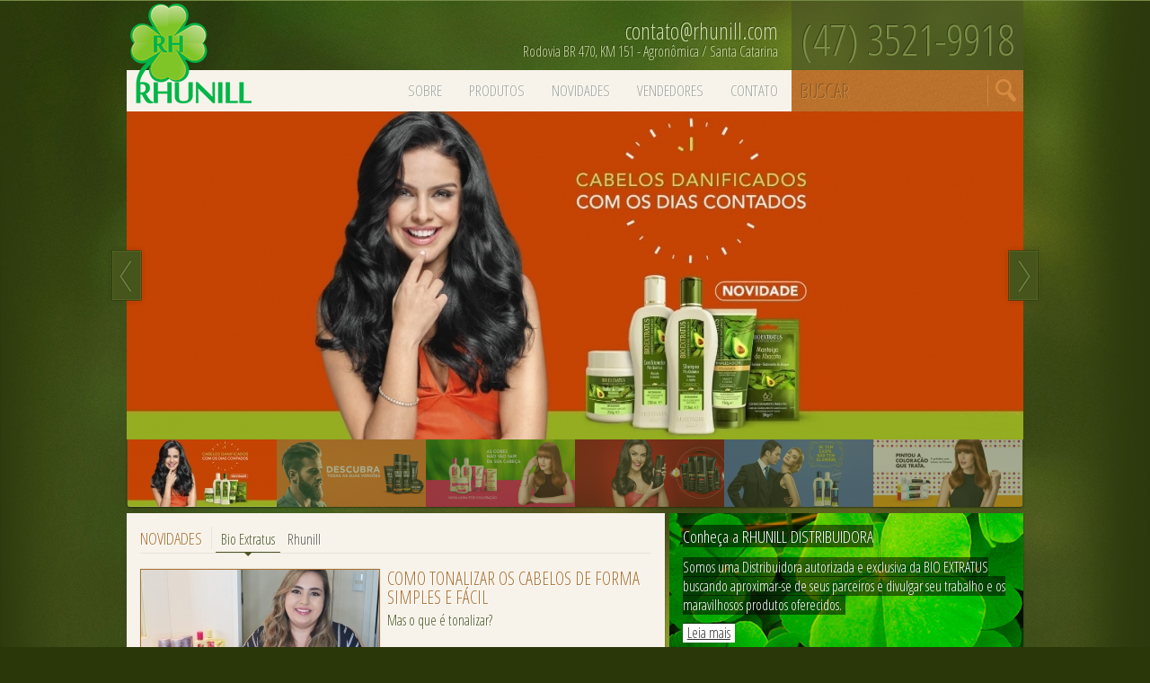

--- FILE ---
content_type: text/html; charset=UTF-8
request_url: http://www.rhunill.com/
body_size: 4790
content:
<!DOCTYPE HTML>
		<html lang="pt-br">
			<head>
			
				<meta http-equiv="Content-Type" content="text/html; charset=utf-8">
				<title>Rhunill Distribuidora</title>
				
				<meta name="geo-position" content="-27.255593,-49.711198">
				<meta name="viewport" content="width=device-width, initial-scale=1.0, maximum-scale=1.0, user-scalable=0" />
				<meta name="description" content="Rhunill" />
				<meta name="keywords" content="Rhunill, Bio Extratus, Cosméticos Naturais, Cosméticos, Naturais, Lavanda, Oliva, Tutano, Shitake, Shampoo, Condicionador, Máscara, Banho de Creme, Finalizador, Argan, Kids, Infantil, Adulto, Cabelos Cacheados, Cachos, Cabelos Tingidos, Ruivas, Morenas, Cabelos Lisos, Lisos" />	
				<meta name="robots" content="ALL" />	
				<meta name="rating" content="General" />
				<meta name="author" content="Número 1 Web Design (http://www.1wd.com.br)" />
				
				
			<meta property="og:url" content="http://www.rhunill.com/" /> 
			<meta property="og:site_name" content="Rhunill Distribuidora" /> 
			<meta property="og:title" content="Rhunill Distribuidora" /> 
			
				
				<base href="http://www.rhunill.com/" />
				<link href="inc/publico/layout/icone.png" rel="shortcut icon" />
				
			<meta name="apple-mobile-web-app-title" content="Rhunill" />
			<link rel="apple-touch-icon-precomposed" href="inc/publico/layout/icone-iphone.png" />
			<link rel="apple-touch-icon-precomposed" sizes="72x72" href="inc/publico/layout/icone-ipad.png" />
			<link rel="apple-touch-icon-precomposed" sizes="114x114" href="inc/publico/layout/icone-iphone-4.png" />
			
				
				<!-- CSS -->
				<link rel="stylesheet" type="text/css" href="inc/publico/css/estilos.css" />
<link rel="stylesheet" type="text/css" href="admin/inc/publico/js/calendario/css/ui-lightness/jquery-ui-1.10.3.custom.css" />
<link rel="stylesheet" type="text/css" href="inc/publico/js/slide-show-camera/css/camera.css" />
<link rel="stylesheet" type="text/css" href="inc/publico/js/colorbox/colorbox.css" />

				
				<!-- SCRIPTS PHP -->
				<script>
					PHP = {"url":[],"base":"http:\/\/www.rhunill.com\/","lingua":"pt-br","localizacao_geografica":["-27.255593","-49.711198"]}
				</script>
				
				<!-- SCRIPTS -->
				<script type="text/javascript" src="inc/publico/js/slide-show-camera/jquery.min.js"></script>
<script type="text/javascript" src="admin/inc/publico/js/jquery.easing.1.3-min.js"></script>
<script type="text/javascript" src="inc/publico/js/slide-show-camera/jquery.mobile.customized.min.js"></script>
<script type="text/javascript" src="inc/publico/js/slide-show-camera/camera.min.js"></script>
<script type="text/javascript" src="admin/inc/publico/js/jquery.ajax.form-min.js"></script>
<script type="text/javascript" src="admin/inc/publico/js/calendario/js/jquery-ui-1.10.3.custom.min.js"></script>
<script type="text/javascript" src="inc/publico/js/colorbox/jquery.colorbox-min.js"></script>
<script type="text/javascript" src="admin/inc/publico/js/funcoes.js"></script>
<script type="text/javascript" src="inc/publico/js/jquery.carouFredSel-6.2.1-packed.js"></script>
<script type="text/javascript" src="inc/publico/js/funcoes_site.js"></script>
<script type="text/javascript" src="inc/publico/js/iniciar.js"></script>
<script type="text/javascript" src="inc/publico/js/home.js"></script>

				
			</head>
		
			<body class="pg-home">
				<header>		
					
				<div class="alinha-centro">
					
					<div class="molde-site topo">
						<div class="esquerda">
							<a href="mailto:contato@rhunill.com">contato@rhunill.com</a>
							<address>Rodovia BR 470, KM 151 - Agronômica / Santa Catarina</address>
						</div>
						<div class="direita">
							(47) 3521-9918
						</div>
					</div>
					
					<div class="molde-site bg-menu">
						<div class="esquerda">
							<h1 class="logo"><a href="home">Rhunill Distribuidora</a></h1>
							
				<nav class="menu">
					<ul><li class="li-lm-lm-sobre"><a href="sobre" title="Conheça a Nossa Empresa" class="lm-lm-sobre">Sobre</a></li><li class="li-lm-lm-produtos"><a href="produtos" title="Nossos Produtos" class="lm-lm-produtos">Produtos</a></li><li class="li-lm-lm-novidades"><a href="novidades" title="Novidades" class="lm-lm-novidades">Novidades</a></li><li class="li-lm-lm-representantes"><a href="representantes" title="Vendedores" class="lm-lm-representantes">Vendedores</a></li><li class="li-lm-lm-contato"><a href="contato" title="Entre em Contato" class="lm-lm-contato">Contato</a></li></ul>
				</nav>
				
						</div>
						<div class="direita">
							
		<form action="./" class="form-buscar">
			<input type="hidden" name="cod" value="buscar" />
			<input type="text" name="b" class="auto-clear" value="Buscar" />
			<button type="submit">Buscar</button>
		</form>
		
						</div>
					</div>
					
				</div>
	
				</header>				
				<div class="conteudo-site">
		
<div class="alinha-centro">
	
	<div class="bloco_fn_site_banner molde-colunas"><div class="camera_wrap fn_site_banner" id="site_banner_normal">
				<div data-src="dinamico/img/thumbs/banners/73/fn_site_banner_514.jpg" data-thumb="dinamico/img/thumbs/banners/73/fn_site_banner_mini_514.jpg" data-link="http://www.rhunill.com/produtos/pos-quimica/53">
					
				</div>
				
				<div data-src="dinamico/img/thumbs/banners/77/fn_site_banner_561.png" data-thumb="dinamico/img/thumbs/banners/77/fn_site_banner_mini_561.png" data-link="http://www.rhunill.com/produtos/cabelo-barba/56">
					
				</div>
				
				<div data-src="dinamico/img/thumbs/banners/76/fn_site_banner_560.png" data-thumb="dinamico/img/thumbs/banners/76/fn_site_banner_mini_560.png" data-link="http://www.rhunill.com/produtos/pos-coloracao/55">
					
				</div>
				
				<div data-src="dinamico/img/thumbs/banners/70/fn_site_banner_513.png" data-thumb="dinamico/img/thumbs/banners/70/fn_site_banner_mini_513.png" data-link="http://www.rhunill.com/produtos/forca-com-pimenta/52">
					
				</div>
				
				<div data-src="dinamico/img/thumbs/banners/74/fn_site_banner_515.jpg" data-thumb="dinamico/img/thumbs/banners/74/fn_site_banner_mini_515.jpg" data-link="http://www.rhunill.com/produtos/anticaspa/54">
					
				</div>
				
				<div data-src="dinamico/img/thumbs/banners/75/fn_site_banner_547.jpg" data-thumb="dinamico/img/thumbs/banners/75/fn_site_banner_mini_547.jpg">
					
				</div>
				</div></div>	
	<div class="duas-colunas c-home">
		
		<div class="coluna-e">
			<div class="fundo-claro abas sombra-dura pad">
								
				<div class="titulo borda-b">
					<h1>Novidades</h1>
					<ul class="ab-topo">
						<li data-i="0">Bio Extratus</li><li data-i="1">Rhunill</li>					</ul>
				</div>
				<div class="ab-cont">
					
							<ul data-i="0" class="ab-cont-conteudo">
								
								<li class="noticia">
									<a href="novidades/como-tonalizar-os-cabelos-de-forma-simples-e-facil/39" class="duas-colunas principal">
										<div class="coluna-e">
											<img class="sombra-p" src="dinamico/img/thumbs/noticias/39/lista-home_600.jpg" alt="Como tonalizar os cabelos de forma simples e fácil - " title="Como tonalizar os cabelos de forma simples e fácil - " />
										</div>
										<div class="coluna-d">
											<h2>Como tonalizar os cabelos de forma simples e fácil</h2><p>Mas o que é tonalizar?</p>
										</div>
									</a>
								</li>
								
								<li class="noticia">
									<a href="novidades/a-receita-perfeita-para-acabar-com-os-cabelos-danificados/38" class="duas-colunas normal borda-t">
										<div class="coluna-e">
											<h2>A receita perfeita para acabar com os cabelos danificados</h2>
										</div>
										<div class="coluna-d">
											<p>Todo mundo já ouviu falar que o banho de abacate faz verdadeiros milagres pelos cabelos. </p>
										</div>
									</a>
								</li>
								
								<li class="noticia">
									<a href="novidades/coquetel-de-lancamento-forca-com-pimenta-bio-extratus-/37" class="duas-colunas normal borda-t">
										<div class="coluna-e">
											<h2>Coquetel de lançamento Força com Pimenta Bio Extratus (</h2>
										</div>
										<div class="coluna-d">
											<p>(©) {Marcio Regis - Bio Extratus}, all rights reserved</p>
										</div>
									</a>
								</li>
								
								<li class="noticia">
									<a href="novidades/bio-extratus-completa-a-linha-antiqueda-jaborandi-com-finalizador/36" class="duas-colunas normal borda-t">
										<div class="coluna-e">
											<h2>BIO EXTRATUS COMPLETA A LINHA ANTIQUEDA JABORANDI COM FINALIZADOR</h2>
										</div>
										<div class="coluna-d">
											<p>A NOVIDADE PROPORCIONA TRATAMENTO REVITALIZANTE, NUTRINDO OS FIOS</p>
										</div>
									</a>
								</li>
								
							</ul>
							
							<ul data-i="1" class="ab-cont-conteudo">
								
								<li class="noticia">
									<a href="novidades/as-tendencias-capilares-de-2015/29" class="duas-colunas principal">
										<div class="coluna-e">
											<img class="sombra-p" src="dinamico/img/thumbs/noticias/29/lista-home_382.jpg" alt="AS TENDÊNCIAS CAPILARES DE 2015 - Granny Hair" title="AS TENDÊNCIAS CAPILARES DE 2015 - Granny Hair" />
										</div>
										<div class="coluna-d">
											<h2>AS TENDÊNCIAS CAPILARES DE 2015</h2><p>O que mais gosto quando entra um novo ano são as novidades, tanto no mundo da moda, como no de beleza. </p>
										</div>
									</a>
								</li>
								
								<li class="noticia">
									<a href="novidades/camarim-bio-extratus--rhunill-distribuidora/28" class="duas-colunas normal borda-t">
										<div class="coluna-e">
											<h2>Camarim Bio Extratus - Rhunill Distribuidora</h2>
										</div>
										<div class="coluna-d">
											<p>Salão de Beleza Itinerante</p>
										</div>
									</a>
								</li>
								
								<li class="noticia">
									<a href="novidades/workshop-neiva-pena/13" class="duas-colunas normal borda-t">
										<div class="coluna-e">
											<h2>Workshop Neiva Pena</h2>
										</div>
										<div class="coluna-d">
											<p>Hairstyle Bio Extratus</p>
										</div>
									</a>
								</li>
								
								<li class="noticia">
									<a href="novidades/corte-tendencia--long-bob/11" class="duas-colunas normal borda-t">
										<div class="coluna-e">
											<h2>Corte Tendência - Long Bob</h2>
										</div>
										<div class="coluna-d">
											<p>Também chamado de chanel alongado</p>
										</div>
									</a>
								</li>
								
							</ul>
											</div>
			</div>
		</div>
		
		<div class="coluna-d">
			<div class="texto-empresa fundo-escuro sombra-dura pad">
				<article><h2>Conhe&ccedil;a a RHUNILL DISTRIBUIDORA</h2>

<p>Somos uma Distribuidora autorizada e exclusiva da BIO EXTRATUS buscando aproximar-se de seus parceiros e divulgar seu trabalho e os maravilhosos produtos oferecidos.&nbsp;</p>

<p><a href="sobre">Leia mais</a></p>
</article>			</div>
			<div class="bg-marrom sombra-dura pad">
				
	<div class="fn_form_representantes">
		<h2>Procurando um representante?</h2>
		<p>Escolha uma cidade ou região que mostraremos os representantes mais próximos de você</p>
		<div class="com-menu">
			<span>Escolha uma cidade...</span>
			<div class="sub-menu">
				<ul class="representantes-estados"><li><span>Santa Catarina</span><ul class="representantes-cidades"><li><a href="representantes/abelardo-luz-santa-catarina/4357">Abelardo Luz</a>
</li><li><a href="representantes/agrolandia-santa-catarina/4358">Agrolândia</a>
</li><li><a href="representantes/agronomica-santa-catarina/4359">Agronômica</a>
</li><li><a href="representantes/alto-bela-vista-santa-catarina/4365">Alto Bela Vista</a>
</li><li><a href="representantes/arabuta-santa-catarina/4372">Arabutã</a>
</li><li><a href="representantes/arvoredo-santa-catarina/4377">Arvoredo</a>
</li><li><a href="representantes/aurora-santa-catarina/4380">Aurora</a>
</li><li><a href="representantes/bom-jesus-santa-catarina/4395">Bom Jesus</a>
</li><li><a href="representantes/capinzal-santa-catarina/4415">Capinzal</a>
</li><li><a href="representantes/catanduvas-santa-catarina/4417">Catanduvas</a>
</li><li><a href="representantes/chapeco-santa-catarina/4422">Chapecó</a>
</li><li><a href="representantes/concordia-santa-catarina/4424">Concórdia</a>
</li><li><a href="representantes/cordilheira-alta-santa-catarina/4425">Cordilheira Alta</a>
</li><li><a href="representantes/coronel-freitas-santa-catarina/4426">Coronel Freitas</a>
</li><li><a href="representantes/coronel-martins-santa-catarina/4427">Coronel Martins</a>
</li><li><a href="representantes/entre-rios-santa-catarina/4438">Entre Rios</a>
</li><li><a href="representantes/erval-velho-santa-catarina/4440">Erval Velho</a>
</li><li><a href="representantes/faxinal-dos-guedes-santa-catarina/4441">Faxinal dos Guedes</a>
</li><li><a href="representantes/formosa-do-sul-santa-catarina/4444">Formosa do Sul</a>
</li><li><a href="representantes/galvao-santa-catarina/4448">Galvão</a>
</li><li><a href="representantes/herval-d`oeste-santa-catarina/4460">Herval d`Oeste</a>
</li><li><a href="representantes/ibicare-santa-catarina/4462">Ibicaré</a>
</li><li><a href="representantes/ibirama-santa-catarina/4463">Ibirama</a>
</li><li><a href="representantes/imbuia-santa-catarina/4468">Imbuia</a>
</li><li><a href="representantes/ipira-santa-catarina/4471">Ipira</a>
</li><li><a href="representantes/ipuacu-santa-catarina/4473">Ipuaçu</a>
</li><li><a href="representantes/ipumirim-santa-catarina/4474">Ipumirim</a>
</li><li><a href="representantes/irani-santa-catarina/4476">Irani</a>
</li><li><a href="representantes/irati-santa-catarina/4477">Irati</a>
</li><li><a href="representantes/ituporanga-santa-catarina/4485">Ituporanga</a>
</li><li><a href="representantes/ita-santa-catarina/4479">Itá</a>
</li><li><a href="representantes/jabora-santa-catarina/4486">Jaborá</a>
</li><li><a href="representantes/jardinopolis-santa-catarina/4490">Jardinópolis</a>
</li><li><a href="representantes/joacaba-santa-catarina/4491">Joaçaba</a>
</li><li><a href="representantes/jupia-santa-catarina/4494">Jupiá</a>
</li><li><a href="representantes/lacerdopolis-santa-catarina/4495">Lacerdópolis</a>
</li><li><a href="representantes/lajeado-grande-santa-catarina/4498">Lajeado Grande</a>
</li><li><a href="representantes/laurentino-santa-catarina/4499">Laurentino</a>
</li><li><a href="representantes/lindoia-do-sul-santa-catarina/4503">Lindóia do Sul</a>
</li><li><a href="representantes/lontras-santa-catarina/4504">Lontras</a>
</li><li><a href="representantes/luzerna-santa-catarina/4506">Luzerna</a>
</li><li><a href="representantes/marema-santa-catarina/4513">Marema</a>
</li><li><a href="representantes/mirim-doce-santa-catarina/4517">Mirim Doce</a>
</li><li><a href="representantes/novo-horizonte-santa-catarina/4529">Novo Horizonte</a>
</li><li><a href="representantes/ouro-santa-catarina/4532">Ouro</a>
</li><li><a href="representantes/ouro-verde-santa-catarina/4533">Ouro Verde</a>
</li><li><a href="representantes/passos-maia-santa-catarina/4543">Passos Maia</a>
</li><li><a href="representantes/peritiba-santa-catarina/4547">Peritiba</a>
</li><li><a href="representantes/petrolandia-santa-catarina/4548">Petrolândia</a>
</li><li><a href="representantes/piratuba-santa-catarina/4552">Piratuba</a>
</li><li><a href="representantes/ponte-serrada-santa-catarina/4557">Ponte Serrada</a>
</li><li><a href="representantes/pouso-redondo-santa-catarina/4560">Pouso Redondo</a>
</li><li><a href="representantes/presidente-castelo-branco-santa-catarina/4562">Presidente Castelo Branco</a>
</li><li><a href="representantes/presidente-getulio-santa-catarina/4563">Presidente Getúlio</a>
</li><li><a href="representantes/presidente-nereu-santa-catarina/4564">Presidente Nereu</a>
</li><li><a href="representantes/quilombo-santa-catarina/4566">Quilombo</a>
</li><li><a href="representantes/rio-das-antas-santa-catarina/4568">Rio das Antas</a>
</li><li><a href="representantes/rio-do-campo-santa-catarina/4569">Rio do Campo</a>
</li><li><a href="representantes/rio-do-oeste-santa-catarina/4570">Rio do Oeste</a>
</li><li><a href="representantes/rio-do-sul-santa-catarina/4571">Rio do Sul</a>
</li><li><a href="representantes/santiago-do-sul-santa-catarina/4589">Santiago do Sul</a>
</li><li><a href="representantes/seara-santa-catarina/4614">Seara</a>
</li><li><a href="representantes/sao-domingos-santa-catarina/4596">São Domingos</a>
</li><li><a href="representantes/sao-lourenco-do-oeste-santa-catarina/4606">São Lourenço do Oeste</a>
</li><li><a href="representantes/taio-santa-catarina/4619">Taió</a>
</li><li><a href="representantes/uniao-do-oeste-santa-catarina/4634">União do Oeste</a>
</li><li><a href="representantes/vargem-santa-catarina/4639">Vargem</a>
</li><li><a href="representantes/vargem-bonita-santa-catarina/4640">Vargem Bonita</a>
</li><li><a href="representantes/vargeao-santa-catarina/4638">Vargeão</a>
</li><li><a href="representantes/xanxere-santa-catarina/4645">Xanxerê</a>
</li><li><a href="representantes/xaxim-santa-catarina/4647">Xaxim</a>
</li><li><a href="representantes/zortea-santa-catarina/4648">Zortéa</a>
</li></ul></li></ul>
			</div>
		</div>
	</div>
					<p><strong>Gostaria de ser um representante?</strong> <a href="contato&acao=representantes">Entre em contato!</a></p>
			</div>
		</div>
		
	</div>
	
</div>

		
				</div>
				<footer>
					
				<div class="alinha-centro">
					<div class="pad sombra-dura bg-noticias">
						<div class="tres-colunas">
							<div class="coluna">
								<a href="//www.bioextratus.com.br" target="_blank" class="logo-bioextratus">Rhunill Distribuidora</a>
							</div>
							<div class="coluna-c">
								<div class="fb-like" data-href="https://www.facebook.com/RhunillDistribuidoraBioExtratus" data-width="70" data-height="30" data-colorscheme="light" data-layout="button_count" data-action="like" data-show-faces="true" data-send="false"></div>
							</div>
							<div class="coluna coluna-d">
								<p>Rhunill Distribuidora - Próximo ao trevo - Agronômica / SC <a href="http://www.1wd.com.br/?site=rhunill.com" target="_blank" class="logo-1wd"><img src="http://www.1wd.com.br/recursos/logo/assinatura-site-1wd.png" alt="Desenvolvido pela 1WD" title="Desenvolvido pela 1WD" width="48" /></a></p>
							</div>
						</div>
					</div>
				</div>
	
				</footer>
			</body>
		</html>
		

--- FILE ---
content_type: text/css
request_url: http://www.rhunill.com/inc/publico/css/estilos.css
body_size: 7590
content:

/*-----------------------------------------------------------------------
 * IMPORTAR ARQUIVOS NECESSÁRIOS
-----------------------------------------------------------------------*/
@import url("limpar.css");
@import url("../../../admin/inc/publico/css/avisos.css");

@import url("http://fonts.googleapis.com/css?family=Open+Sans+Condensed:300,700,300italic");

/*-----------------------------------------------------------------------
 * PADRÕES DO NAVEGADOR
-----------------------------------------------------------------------*/
::selection{color:#fff; background-color:#c48947; text-shadow:-1px -1px 0 rgba(0,0,0,.1);}
::-moz-selection{color:#fff; background-color:#c48947; text-shadow:-1px -1px 0 rgba(0,0,0,.1);}

/*-----------------------------------------------------------------------
 * TAGS
-----------------------------------------------------------------------*/
body{background:#2a3709 url(../layout/bg-fundo-site.jpg) no-repeat center top;}
body, td, th, select, textarea, input, option, optgrou{
	font-family: 'Open Sans Condensed', sans-serif;
	font-size:16px;
	color:#58554f;
	text-shadow:1px 1px 0 #fff;
}

/* textos
-----------------------------------------------------------------------*/
p, a, td, th,address{line-height:13pt;}
h1,h2,h2,h3,h4,h5,h6{}
address{font-style:normal;}
strong{font-weight:700;}

/* links
-----------------------------------------------------------------------*/
a{color:#a87134; text-decoration:none;}
a:hover,
a.selecionado
{color:#4c5625; text-decoration:none;}

/* formulários
-----------------------------------------------------------------------*/
option{text-shadow:none;}
button{
	cursor: pointer; 
	background-color:#fed000;
	border:none !important;
	color:#fff !important;
	text-shadow:-1px -1px 0 rgba(0,0,0,.3);
	font-size:12pt; 
	line-height:12pt;
	padding:8px;
	box-shadow:0 0 8px rgba(0,0,0,.4);
}
button:active{box-shadow:none;}
textarea{resize: none;}
input,select,textarea{
	padding:5px 7px !important; 
	background-color:#f2f2f2 !important;
	border:1px solid #ddd !important;
}


/* tabelas
----------------------------------------------------------------------- */
table{border-collapse:collapse; width:100% !important;}
table td, table th{padding:8px;}
table tr{border-top:1px solid #eee;}
table tr.linha-0{border-top:none;}
table tr.cor-escura{background-color:#f2f2f2;}

/* imagens que redimencionam
----------------------------------------------------------------------- */
img.redimenciona,
.bg_bloco_fn_site_banner > img
{width:100%;}

/*----------------------------------------------------------------------- 
 * CLASSES PADRÕES
-----------------------------------------------------------------------*/
#mapa{height:365px; width:100%;}
#mapa > span{line-height:300px; display:block; text-align:center;}

.alinha-centro{margin:0px auto; width:998px;}
.alinha-centro .alinha-centro{width:auto;}

.oculto {text-indent: -9999px;}
.invisivel{display:none;}

.fundo-escuro,
body > header .topo,
.ui-autocomplete,
.erro-404,
.bg-marrom,
.bg-verde
{color:#fff; text-shadow:-1px -1px 0 rgba(0,0,0,.3);}

.fundo-claro,
footer .pad
{background-color:#f8f3ea; text-shadow:1px 1px 0 #fff;}

/* submenu
-----------------------------------------------------------------------*/
.com-menu{position:relative;}
.com-menu > span{
	display:block; 
	padding:10px; 
	background-color:#c3833c; 
	cursor:pointer;
	position:relative;
}
.com-menu > span:after{
	content:'';
	position:absolute;
	top:13px;
	right:12px;
	width:10px;
	height:10px;
	background:url(../layout/seta-com-menu.png) no-repeat center;
}
.com-menu .sub-menu{
	display:none;
	position:absolute;
	top:100%; 
	left:0; 
	background-color:rgba(165,109,50,.9); 
	width:100%; 
	box-shadow:0 2px 4px rgba(0,0,0,.2);
	max-height:280px;
	overflow:auto;
	z-index:10;
}
.com-menu:hover .sub-menu{display:block;}

/* submenu estados e cidades dos representantes
-----------------------------------------------------------------------*/
.fn_form_representantes .com-menu{margin:10px 0;}

.com-menu .sub-menu .representantes-estados li a,
.com-menu .sub-menu .representantes-estados li span
{padding:10px; display:block; text-decoration:none;}

.com-menu .sub-menu .representantes-estados li span{border-bottom:1px solid #92602d;}
.com-menu .sub-menu .representantes-estados li a:hover{background-color:rgba(0,0,0,0.1); color:#fff;}

/* bg marrom (para representantes e lateral
-----------------------------------------------------------------------*/

.bg-marrom{background-color:#a87134;}
.bg-marrom h1, 
.bg-marrom h2,
.bg-marrom h3,
ul.representantes-estados > li > span
{
	color:#f8f3ea !important;
	padding-bottom:5px;
	border-bottom:1px solid #92602d;
}

.bg-marrom p,
.bg-marrom a
{color:#5f401d !important; text-shadow:none;}

.bg-marrom a{text-decoration:underline;}
.bg-marrom a:hover{color:#92602d;}

.bg-marrom *{}

/* bg verde lateral 
-----------------------------------------------------------------------*/

.bg-verde{background-color:rgba(76,86,37,.7);}
.bg-verde h2{color:#eaf4a2 !important;}

.bg-verde p,
.bg-verde a
{color:#778b37; text-shadow:none;}

.bg-verde a{text-decoration:underline;}
.bg-verde a:hover,
.bg-verde a.selecionado
{color:#eaf4a2;}

.bg-verde *{}


/* ui auto complete
-----------------------------------------------------------------------*/
.ui-autocomplete{
	cursor: default;
	left:0;
	position: absolute;
	top:0;
	z-index:900;
}
.ui-autocomplete-category{color:#fff !important; font-size:13pt;}
.ui-helper-hidden-accessible{display:none;}

/* bordas
-----------------------------------------------------------------------*/
.borda{border:1px solid #ddd;}
.borda-t{
	border-top: 1px solid #e7e2da; 
	padding-top:10px !important;
	margin-top:15px;
}
.borda-b{
	border-bottom: 1px solid #e7e2da;
	padding-bottom:10px !important;
	margin-bottom:15px;
}
.borda-e,.borda-e-d{
	border-left:1px solid #e7e2da;
	padding-left:15px !important;
}
.borda-d,.borda-e-d{
	border-right: 1px solid #e7e2da;
	padding-right:20px !important;
}

/* colunas
-----------------------------------------------------------------------*/

.molde-colunas,
.lista,
.duas-colunas,
.tres-colunas,
.molde-site,
.conteudo-site .img-texto-coluna
{display:inline-block; width:100%; margin:0; padding:0;}

.lista .coluna,
.tres-colunas .coluna,
.tres-colunas .coluna-c 
{float:left;}

.duas-colunas .coluna-e{float:left; width:49%;}
.duas-colunas .coluna-d{margin-left:51%;}
.duas-colunas .coluna{width:430px; padding:0; margin:20px 10px;}

.tres-colunas .coluna,
.tres-colunas .coluna-c
{width:320px;}
.tres-colunas .coluna-c{margin:0 19px;}
.tres-colunas .coluna-c.borda-e-d{width:283px;}

.molde-colunas .c-esquerda{float:left;width:670px;}
.molde-colunas .c-direita{margin-left:680px;}

/* colunas site
-----------------------------------------------------------------------*/
.molde-site .esquerda{float:left; width:725px;} 
.molde-site .direita{margin-left:740px;}

/* listas
-----------------------------------------------------------------------*/

.lista .coluna{width:200px; height:180px; margin:0 12px; text-align:center;}
.lista .coluna .sombra{margin-bottom:10px; background-color:#fff;}
.lista a{color:#555;}
.lista a:hover{color:#00754F;}

/* alinhamento
-----------------------------------------------------------------------*/
.t-centro{text-align:center;}
.t-direita{text-align:right;}

/* Sombras
-----------------------------------------------------------------------*/
.sombra{
	-webkit-box-shadow: 0 0 6px rgba(0,0,0,.2);
	-moz-box-shadow: 0 0 6px rgba(0,0,0,.2);
	box-shadow: 0 0 6px rgba(0,0,0,.2);
	background-color:#fff;
}

.sombra-dura{
	box-shadow:1px 1px 1px rgba(0,0,0,.1);
}

/* espaçamentos
-----------------------------------------------------------------------*/

.margem-h{margin-top:25px !important;margin-bottom:25px !important;}
.margem-w{margin-left:35px !important;margin-right:35px !important;}
.margem-t{margin-top:25px !important;}
.margem-b{margin-bottom:25px !important;}

.pad-h{padding-top:15px !important;padding-bottom:15px !important;}
.pad-w{padding-left:15px !important;padding-right:15px !important;}
.pad{padding:15px;}

/* Paginação
-----------------------------------------------------------------------*/

.quantidade,.paginacao{text-align:center; margin-top:4px;}
.paginacao{margin-bottom:20px;}
.paginacao a,.paginacao span{padding:2px;}
.paginacao span{font-weight:bold;}


/* compartilhar
-----------------------------------------------------------------------*/
.fn-social{margin-top:20px; width:100%; display:inline-block;}
.fn-social > div{float:left; width:90px; margin-right:10px;}
.fn-social .fs-twitter{padding-top:2px;}
.fn-social .fs-google-plus{width:70px;}
.fn-social .fs-facebook{padding-top:2px;}


/*-----------------------------------------------------------------------
 * TOPO
-----------------------------------------------------------------------*/

body > header{border-top:1px solid #768a44; height:123px;}

body > header .bg-menu .esquerda nav.menu ul li a,
body > header .bg-menu .direita input
{line-height:45px;}

/* topo
-----------------------------------------------------------------------*/
body > header .topo .esquerda{text-align:right; color:#cedda8; padding:10px 0;}
body > header .topo .esquerda a{color:#cedda8; display:block; margin-top:15px; font-size:19pt;}
body > header .topo .esquerda a:hover{text-decoration:underline;}
body > header .topo .esquerda address{display:block; margin-top:6px; font-size:12pt;}
body > header .topo .direita{
	background-color:rgba(76,86,37,.7); 
	padding:20px 0 12px 0; 
	text-align:center; 
	font-size:36pt;
	line-height:34pt;
}
body > header .topo .direita,
body > header .topo .direita a{color:#7b8f47;}

/* menu
-----------------------------------------------------------------------*/
body > header .bg-menu{background-color:#f8f3ea; box-shadow:0 1px 0 rgba(0,0,0,.2); position:relative;}
body > header .bg-menu .esquerda{display:inline-block; width:740px;}
body > header .bg-menu .esquerda h1.logo{width:142px; position:absolute; bottom:0; left:0;}
body > header .bg-menu .esquerda h1.logo a{
	background:url(../layout/logo-rhunill.png) no-repeat center top; 
	display:block; 
	height:120px;
	text-indent:-9999px;
}

body > header .bg-menu .esquerda nav.menu{float:right;}
body > header .bg-menu .esquerda nav.menu ul li{display:inline-block;}
body > header .bg-menu .esquerda nav.menu ul li a{
	display:inline-block; 
	font-size:13pt;
	text-transform:uppercase;
	color:#9ea39c;
	padding:0 10px; 
	margin:0 5px;
	border-bottom:1px solid #f8f3ea;
}
body > header .bg-menu .esquerda nav.menu ul li a:hover,
body > header .bg-menu .esquerda nav.menu ul li a.selecionado
{border-bottom-color:#4b5424; color:#a87234;}

/* buscar
-----------------------------------------------------------------------*/
body > header .bg-menu .direita{background:#a87134 url(../layout/bg-buscar.jpg) repeat;}
body > header .bg-menu .direita form{position:relative; height:46px;}
body > header .bg-menu .direita input{
	border:none !important;
	font-size:16pt;
	text-transform:uppercase; 
	background-color: transparent !important; 
	color:#c48947 !important;
	text-shadow:-1px -1px 0 rgba(0,0,0,.3);
	padding:1px 65px 1px 10px !important;
	width:calc(100% - 75px);
}
body > header .bg-menu .direita input:focus{color:#fff !important;}
body > header .bg-menu .direita button{
	text-indent:-9999px;
	background:url(../layout/ico-buscar.png) no-repeat center;
	background-color:transparent;
	box-shadow:none;
	width:40px;
	height:35px;
	border-left:1px solid #c48947 !important;
	position:absolute; 
	top:5px; 
	right:0;
}

.ui-autocomplete{
	border:none !important;
	background-color: rgba(86,56,23,.8) !important;
	box-shadow:0 3px 8px rgba(0,0,0,.3);
}


.ui-autocomplete-category{text-transform:uppercase;}
.ui-autocomplete .ui-menu-item a,
.ui-autocomplete-category{
	display:block; 
	border-bottom:1px solid #9c6931; 
	padding:8px 10px;
	color:#fff;
}
.ui-autocomplete .ui-state-focus{background-color:rgba(0,0,0,.4) !important;}

/* menu
-----------------------------------------------------------------------*/

body > header .bg-branco{background-color:#fff; height:73px;}
body > header .menu-principal{}
body > header .menu-principal h1.logo{width:140px !important; float:left;}
body > header .menu-principal h1.logo a{
	display:block;
	text-indent:-9999px;
	height:70px;
	background:url(../layout/logo.png) no-repeat left center;
}

body > header .menu-principal .menu{float:left; width:420px;} 
body > header .menu-principal .menu > ul > li{display:inline-block;}
body > header .menu-principal .menu > ul > li > a{
	display:inline-block/*block*/; 
	line-height:70px; 
	padding:0 15px;
	font-size:14pt;
	color:#555;
	text-transform:uppercase;
	border-top:3px solid #fff;
}

body > header .menu-principal .menu > ul > li > a:hover,
body > header .menu-principal .menu > ul > li > a.selecionado,
body > header .menu-principal .menu > ul > li:hover > a
{box-shadow:inset 0 0 8px #f2f2f2; border-top-color:#FFCF01;}

body > header .menu-principal .menu > ul > li ul{position:absolute; z-index:80; display:none; width:125px;}
body > header .menu-principal .menu > ul > li:hover ul{display:block;}
body > header .menu-principal .menu > ul > li.li-lm-solucoes ul{width:200px;}

/* formulário de busca
-----------------------------------------------------------------------*/
body > header .menu-principal .f-buscar{float:left; width:270px; padding-top:10px;} 
body > header .menu-principal .f-buscar .form-buscar{width:270px; position:absolute;}
body > header .menu-principal .f-buscar .form-buscar input{font-size:16pt; padding:12px !important; color:#999; width:243px;}
body > header .menu-principal .f-buscar .form-buscar input:focus{background-color:#eee !important;}
body > header .menu-principal .f-buscar .form-buscar button{
	position:absolute; 
	top:0; 
	right:0;
	box-shadow:none;
	background-color:transparent !important;
	background-image:url(../layout/ico-buscar.png);
	background-repeat: no-repeat;
	background-position:center;
	text-indent:-9999px;
	width:54px;
	height:51px;
	padding:0;
}

/*-----------------------------------------------------------------------
 * RODAPÉ
-----------------------------------------------------------------------*/
footer{padding:10px 0;}
footer *{color:#888;}

footer .pad{padding-bottom:10px;}

footer .coluna a.logo-bioextratus{
	display:block;
	width:106px;
	height:39px;
	background:url(../layout/logo-bioextratus.png) no-repeat center;
	text-indent:-9999px;
}
footer .coluna-c{text-align:center; margin:0 !important;}
footer .coluna-d{text-align:right;}
footer .coluna-d p{margin-right:60px; font-size:10pt;}
footer .coluna-d p a.logo-1wd{position:absolute; margin-left:10px;}

footer .coluna-c,
footer .coluna-d
{padding-top:8px;}

/*-----------------------------------------------------------------------
 * CONTEÚDO
-----------------------------------------------------------------------*/

.conteudo-site{display:block;}


/* carrosel
-----------------------------------------------------------------------*/
.conteudo-site .carrosel{position:relative;}
.conteudo-site .carrosel .seta{
	cursor:pointer;
	width:44px; 
	height:67px;
	background:url(../layout/setas-banner.png) no-repeat;
	text-indent:-9999px;
	position:absolute;
	top:50%;
	margin-top:-33px;
	left:0;
	z-index:10;
}

.conteudo-site .carrosel .seta.depois{background-position:right top; left: auto; right:0;}

/* formulários
-----------------------------------------------------------------------*/
.conteudo-site form label,
.conteudo-site form label span
{display:block; margin-bottom:5px;}

.conteudo-site form label input,
.conteudo-site form label textarea
{width:calc(100% - 16px); margin-bottom:8px;}
.conteudo-site .botao-submit{text-align:right;}

.conteudo-site form label select{max-width:90%;}

.conteudo-site input,
.conteudo-site select,
.conteudo-site textarea
{
	background: #f8f3ea;
	border:1px solid #f8f3ea !important;
}

.conteudo-site button{
	background: #4c5625 url(../layout/bg-fundo.jpg);
	color:#849640 !important;
}

.conteudo-site button:hover{
	box-shadow:0 3px 8px rgba(0,0,0,.3);
}

.conteudo-site button:active{
	box-shadow:0 0 3px rgba(0,0,0,.2), inset 1px 1px 2px rgba(0,0,0,.1);
	color:#fff !important;
}

.conteudo-site input:focus,
.conteudo-site select:focus,
.conteudo-site textarea:focus
{border-color:#AFA086 !important;}

.conteudo-site input.errado,
.conteudo-site select.errado,
.conteudo-site textarea.errado
{background:#FFD4D5 !important; border-color:#E30003 !important;}

/* textos
-----------------------------------------------------------------------*/
.conteudo-site h1, .conteudo-site h2, .conteudo-site h3{
	margin-bottom:8pt; 
	color:#a87134; 
	font-weight:normal; 
	text-transform:uppercase;
}

.conteudo-site .fundo-claro a{color:#4b5625;}
.conteudo-site .fundo-claro a:hover{text-decoration:underline;}

.conteudo-site h1{font-size:17pt; line-height:19pt; margin-bottom:6pt !important;}
.conteudo-site h2{font-size:15pt; line-height:16pt; margin-bottom:5pt}
.conteudo-site h3{font-size:13pt; line-height:14pt; margin-bottom:5pt}

.conteudo-site .t-tres-colunas ul{
	margin:20px 0;
	-moz-column-count: 3;
	-moz-column-gap: 30px;
	-webkit-column-count: 3;
	-webkit-column-gap: 30px;
	column-count: 3;
	column-gap: 30px; 
}

.conteudo-site article h1{font-size:15pt;}
.conteudo-site article h2{font-size:14pt; text-transform:none; margin-bottom:3pt;}

.conteudo-site article,
.conteudo-site article p
{line-height:20px;}

.conteudo-site article sub, 
.conteudo-site article sup{
  font-size: 75%;
  line-height: 0;
  position: relative;
  vertical-align: baseline;
}
.conteudo-site article sup{top: -0.5em;}
.conteudo-site article sub{bottom: -0.25em;}

.conteudo-site article a{color:#333;text-decoration:underline;}
.conteudo-site article a:hover{text-decoration:none;}

.conteudo-site article blockquote{margin:15px 0; border-left:5px solid #ddd; padding:20px;}
.conteudo-site article blockquote,
.conteudo-site article blockquote p
{
	font-size:14pt; 
	line-height:16pt; 
	color:#888;
}

.conteudo-site article ul, .conteudo-site article ol{margin:15px 0;}
.conteudo-site article ul li, .conteudo-site article ol li{margin-left:30px;}
.conteudo-site article ul li{list-style:outside;}
.conteudo-site article ol li{list-style:decimal;}

.conteudo-site article p{margin-bottom:8pt;}

.conteudo-site article table{margin:10px 0;}
.conteudo-site article table td,
.conteudo-site article table th
{border:1px solid #ddd; border-collapse:collapse; padding:5px;}

/*-----------------------------------------------------------------------
 * PÁGINAS
-----------------------------------------------------------------------*/

.conteudo-site .cor-verde{color:#4b5625;}

.conteudo-site .direita .bg-marrom{background-color:rgba(165,109,50,.7);}
.conteudo-site .direita .bg-marrom > nav{}
.conteudo-site .direita .bg-marrom.pad > nav{margin:0 -15px -15px -15px;}
.conteudo-site .direita .bg-marrom > nav a{display:block; text-decoration:none; padding:6px 15px; margin-bottom:2pt; font-size:13pt;}
.conteudo-site .direita .bg-marrom > nav a em{display:block;margin-top:2pt; font-size:11pt;}

.conteudo-site .direita .bg-marrom.pad > nav a:hover,
.conteudo-site .direita .bg-marrom.pad > nav a.selecionado
{background-color:rgba(0,0,0,0.1); color:#fff !important;}

.pg-sobre .conteudo-site .molde-site .esquerda,
.pg-contato .conteudo-site .molde-site .esquerda,
.pg-produtos .conteudo-site .molde-site .esquerda,
.pg-novidades .conteudo-site .molde-site .esquerda,
.pg-representantes .conteudo-site .molde-site .esquerda
{width:740px;}

.pg-contato .esquerda .bg-escuro,
.pg-novidades .esquerda .bg-escuro
{background-color:#e8e4dc;}

/* pagina 404
-----------------------------------------------------------------------*/
.erro-404{
	padding:260px 0; 
	text-align:center;
	font-size:15pt; 
}
.erro-404 h1{color:#fff; font-size:50pt; line-height:50pt;}

/* home
-----------------------------------------------------------------------*/
.pg-home .c-home{margin-top:5px;}
.pg-home .duas-colunas.c-home .coluna-e{width:60%;}
.pg-home .duas-colunas.c-home .coluna-d{margin-left:calc(60% + 5px);}

.pg-home .texto-empresa{
	background:url(../layout/bg-home-empresa.jpg) no-repeat;
	background-size:100%;
	height:130px;
}
.pg-home .texto-empresa p,
.pg-home .texto-empresa h2
{display:inline; background-color: rgba(0,0,0,.5); line-height:16pt; color:#fff;}

.pg-home .texto-empresa h2:after,
.pg-home .texto-empresa p:after
{display:block; content:''; margin-bottom:8pt;}

.pg-home .texto-empresa p a{
	display:inline-block; 
	padding:2px 5px; 
	text-shadow:none;
	background-color:#fff; 
	box-shadow:0 0 2px rgba(0,0,0,.2); 
	font-size:12pt;
}
.pg-home .texto-empresa p a:hover{background:rgba(0,0,0,.8); color:#fff;}

.pg-home .bg-marrom{margin-top:5px;}

.pg-home .abas{}
.pg-home .abas .titulo{padding:0 !important; display:inline-block; width:100%;}

.pg-home .abas .titulo h1{
	border-right:1px solid #e7e2da; 
	padding-right:10px; 
	margin-right:4px; 
	margin-bottom:0 !important; 
	font-size:14pt;
}

.pg-home .abas .titulo h1,
.pg-home .abas .titulo ul,
.pg-home .abas .titulo ul li
{float:left;}

.pg-home .abas .titulo ul li{
	margin-right:2px; 
	cursor:pointer; 
	border-bottom:1px solid #f8f3ea;
	padding:6px;
	position:relative;
}

.pg-home .abas .titulo ul li:hover,
.pg-home .abas .titulo ul li.selecionado
{color:#4c5625; border-bottom-color:#4c5625;}

.pg-home .abas .titulo ul li:hover:after,
.pg-home .abas .titulo ul li.selecionado:after
{
	position:absolute;
	content:'';
	width:0;
	height:0;
	top:100%;
	left:50%;
	margin-left:-5px;
	border:5px solid transparent;
	border-top-color:#4c5625;
}

.pg-home .abas .ab-cont{}
.pg-home .abas .ab-cont .duas-colunas.principal .coluna-e{width:267px;}
.pg-home .abas .ab-cont .duas-colunas.principal .coluna-e img{box-shadow:0 0 2px rgba(0,0,0,.1); border:1px solid #a87134;}
.pg-home .abas .ab-cont .duas-colunas.principal .coluna-d{margin-left:275px;}

.pg-home .abas .ab-cont .duas-colunas.normal{color:#9ea39c; margin-top:10px;}
.pg-home .abas .ab-cont .duas-colunas.normal .coluna-e{width:170px; padding-right:10px; border-right:1px solid #e7e2da;}
.pg-home .abas .ab-cont .duas-colunas.normal .coluna-e h2{text-transform:none; text-align:right; color:#4b5625;}
.pg-home .abas .ab-cont .duas-colunas.normal .coluna-d{margin-left:190px;}

/* sobre
-----------------------------------------------------------------------*/
.pg-sobre{}
.pg-sobre .conteudo-site .divisoria-t{
	background:url(../layout/bg-divisoria.png) no-repeat center top; 
	padding-top:30px;
	padding-bottom:15px;
	display:inline-block;
	width:100%;
}

.pg-sobre .conteudo-site .divisoria-t article{padding:15px 20px;}
.pg-sobre .conteudo-site .divisoria-t .texto-imagem img{width:100%;}

.pg-sobre .conteudo-site .divisoria-t .texto-imagem{float:left; width:375px;}
.pg-sobre .conteudo-site .divisoria-t article{margin-left:375px;}

.pg-sobre .conteudo-site .divisoria-t.reverso{padding-bottom:0;}
.pg-sobre .conteudo-site .divisoria-t.reverso .texto-imagem{float:right; width:375px;}
.pg-sobre .conteudo-site .divisoria-t.reverso article{margin-right:375px; margin-left:0;}

/* produtos
-----------------------------------------------------------------------*/
.pg-produtos .abas .bg-branco{background-color:#fff;border-top:1px solid #ebe6de;}

.pg-produtos .abas .duas-colunas .coluna-e{width:275px; text-align:center;}
.pg-produtos .abas .duas-colunas .coluna-d{margin-left:290px; padding:15px;}
.pg-produtos .abas .duas-colunas .coluna-d article{color:#615f5c;}

.pg-produtos .abas .fundo-claro.pad{margin-top:10px; background-color:#fff;}
.pg-produtos .abas .fundo-claro.pad .coluna-e{text-align:right;color:#4c5625; font-size:13pt;}

.pg-produtos .abas .fundo-claro.pad .coluna-d{padding:0 0 0 15px;}

.pg-produtos .abas .ab-topo{}
.pg-produtos .abas .ab-topo li{
	display:inline-block; 
	cursor:pointer; 
	position:relative; 
	width:110px; 
	text-align:center;
	padding:10px 0;
}
.pg-produtos .abas .ab-topo li.selecionado:after,
.pg-produtos .abas .ab-topo li:hover:after{
	content:'';
	left:0;
	top:0;
	width:100%;
	height:100%;
	position:absolute;
	background-color:rgba(76,86,37,.5);
}

.pg-produtos .abas .ab-cont .produto.p-lancamento{position:relative;}
.pg-produtos .abas .ab-cont .produto.p-lancamento:after{
	background:url(../layout/ico-lancamento.png) no-repeat;
	content:'';
	position:absolute;
	left:0;
	top:0;
	width:103px;
	height:103px;
	z-index:2;
}

.pg-produtos article .t-duas-colunas{
	-moz-column-count: 2;
	-moz-column-gap: 30px;
	-webkit-column-count: 2;
	-webkit-column-gap: 30px;
	column-count: 2;
	column-gap: 30px;
}

/* novidades
-----------------------------------------------------------------------*/
.pg-novidades .bg-verde nav{margin:0 -15px -15px -15px;}
.pg-novidades .bg-verde nav ul li a{text-decoration:none; display:block; padding:10px 15px;}

.pg-novidades .bg-verde nav ul li a,
.pg-novidades .bg-verde nav .mysql_listar
{border-top:1px solid #3c431c;}

.pg-novidades .bg-verde nav ul li a p,
.pg-novidades .bg-verde nav ul li a h3{color:#778b37;}

.pg-novidades .bg-verde nav ul li a:hover,
.pg-novidades .bg-verde nav ul li a.selecionado
{background-color:#3c431c;}

.pg-novidades .bg-verde nav ul li a:hover p,
.pg-novidades .bg-verde nav ul li a.selecionado p,
.pg-novidades .bg-verde nav ul li a:hover h3,
.pg-novidades .bg-verde nav ul li a.selecionado h3
{color:#eaf4a2;}

.pg-novidades .bg-verde nav .mysql_listar{padding:15px 10px 0 15px;}
.pg-novidades .bg-verde nav .mysql_listar .quantidade,
.pg-novidades .bg-verde nav .mysql_listar .paginacao
{text-align:left;}

.pg-novidades .conteudo-site h1{font-size:25pt; line-height:25pt;}

.pg-novidades .conteudo-site .borda-t.borda-b{margin-bottom:10px; margin:0 !important; padding-bottom:5px !important;}
.pg-novidades .conteudo-site .borda-t.borda-b .fn-social{margin-top:0;}
.pg-novidades .conteudo-site .borda-t.borda-b .coluna-d{text-align:right; font-size:9pt; margin-top:4px;}

.pg-novidades .conteudo-site .comentarios{color:#7f7d78;}
.pg-novidades .conteudo-site .comentarios h3{font-size:30pt; line-height:24pt; margin:0 0 0 15px; color:#e8e4dc; text-shadow:none;}
.pg-novidades .conteudo-site .comentarios .fn-comentar-formulario{position:relative;}
.pg-novidades .conteudo-site .comentarios .fn-comentar-formulario .comentario-ajuda{position:absolute; left:0; bottom:12px;}

.pg-novidades .conteudo-site .comentarios .cliente-necessario .fn-comentar-formulario{display:inline-block; width:100%;}
.pg-novidades .conteudo-site .comentarios .cliente-necessario .fn-comentar-formulario .info-cliente{float:left; width:200px;}
.pg-novidades .conteudo-site .comentarios .cliente-necessario .fn-comentar-formulario .lb_comentario{margin-left:205px;}
.pg-novidades .conteudo-site .comentarios .cliente-necessario .fn-comentar-formulario .lb_comentario textarea{height:60px;}

.pg-novidades .conteudo-site .comentarios .fn-comentar-formulario label{margin:0;}
.pg-novidades .conteudo-site .comentarios .fn-comentar-formulario label span{position:absolute; margin:9px;}

.pg-novidades .conteudo-site .comentarios .fn-comentar-comentarios{margin:15px -15px -15px -15px;}
.pg-novidades .conteudo-site .comentarios .fn-comentar-comentarios .nenhum{text-align:center; padding:50px 0;}
.pg-novidades .conteudo-site .comentarios .fn-comentar-comentarios .comentario-item{padding:15px; border-top:1px solid #f8f3ea;}
.pg-novidades .conteudo-site .comentarios .fn-comentar-comentarios .comentario-item header{display:block; margin-bottom:3pt;}
.pg-novidades .conteudo-site .comentarios .fn-comentar-comentarios .comentario-item header h4{display:inline; color:#849640; font-size:13pt;}
.pg-novidades .conteudo-site .comentarios .fn-comentar-comentarios .comentario-item header time{color:#a97234;}

/* representantes
-----------------------------------------------------------------------*/

.pg-representantes .conteudo-site h1.pad{padding-bottom:0;}
.pg-representantes .conteudo-site h1.pad .cor-verde{text-transform:none;}

.pg-representantes .l-vs_representantes .representante-item{border-top:1px solid #d0ccc3; padding:10px 0;}

.pg-representantes .l-vs_representantes .representante-item article{margin:0 15px;}
.pg-representantes .l-vs_representantes .representante-item article,
.pg-representantes .l-vs_representantes .representante-item article *
{color:#95938d;}

.pg-representantes .l-vs_representantes .representante-item.lt-normal{background-color:#f0ebe2;}

.pg-representantes .l-vs_representantes .tres-colunas{width:100%; border-bottom:1px solid #ebe6de;}
.pg-representantes .l-vs_representantes .tres-colunas .coluna,
.pg-representantes .l-vs_representantes .tres-colunas .coluna-c
{width:30%; height:auto; text-align:left; font-size:12pt;}
.pg-representantes .l-vs_representantes .tres-colunas .coluna-c{margin:0 1%;}

.pg-representantes .l-vs_representantes .tres-colunas .c-nome h2{color:#4c5625;}

.pg-representantes .l-vs_representantes .tres-colunas .c-telefone strong,
.pg-representantes .l-vs_representantes .tres-colunas .c-email a
{
	display:block; 
	padding-left:26px; 
	background-position: left center; 
	background-repeat:no-repeat;
	line-height:20px;
	color:#a87134;
}

.pg-representantes .l-vs_representantes .tres-colunas .c-telefone strong{background-image:url(../layout/ico-telefone.png);}
.pg-representantes .l-vs_representantes .tres-colunas .c-email a{background-image:url(../layout/ico-email.png);}

.pg-representantes ul.representantes-estados > li > span{display:block; padding:5px 15px 10px 15px; font-size:12pt; text-transform:uppercase;}

.pg-representantes .lista-de-cidades{ max-height:500px; overflow:auto;}

/* contato
-----------------------------------------------------------------------*/
.pg-contato{}
.pg-contato .esquerda .pad p{font-size:13pt; line-height:14pt;}
.pg-contato .esquerda .lb_mensagem textarea{height:224px;}

.pg-contato .direita{position:relative;}
.pg-contato .direita .bloco-facebook{
	position:absolute; 
	bottom:100%; 
	left:0; 
	width:100%; 
	background:rgba(255,255,255,0.70); 
	height:365px;
	overflow:hidden;
}


/* tablet
-----------------------------------------------------------------------*/
@media only screen and (min-width: 1300px){
	body{background-image:url(../layout/retina/bg-fundo-site.jpg); background-size:100%;}
}

/*-----------------------------------------------------------------------
 * DISPOSITÍVOS MÓVEIS
-----------------------------------------------------------------------*/

/* tablet
-----------------------------------------------------------------------*/
@media only screen and (max-width: 1024px){
	
	/* padrões
	-------------------------------------------------------------------*/
	.alinha-centro{width:auto; margin:0;}
	.alinha-centro .alinha-centro{margin:0;}
	
	.tres-colunas .coluna, .tres-colunas .coluna-c{width:30%;}
	.conteudo-site .tres-colunas .coluna,
	.conteudo-site .tres-colunas .coluna-c
	{width:30%;}
	
	.molde-site .esquerda,
	.pg-sobre .conteudo-site .molde-site .esquerda,
	.pg-contato .conteudo-site .molde-site .esquerda,
	.pg-produtos .conteudo-site .molde-site .esquerda,
	.pg-novidades .conteudo-site .molde-site .esquerda,
	.pg-representantes .conteudo-site .molde-site .esquerda,
	body > header .bg-menu .esquerda
	{width:73%;}
	
	.molde-site .direita{margin-left:73%;}
	
	/* Topo
	-------------------------------------------------------------------*/	
	body > header .topo .esquerda{width:calc(73% - 10px);}
	body > header .topo .direita{font-size:28pt; line-height:45px;}
	body > header .bg-menu .esquerda nav.menu ul li a{ padding:0 5px;}
	
	/* home
	-------------------------------------------------------------------*/	
	.pg-home .texto-empresa{ background-size:auto 100%;}
	
	/* sobre
	-------------------------------------------------------------------*/	
	.pg-sobre .conteudo-site .divisoria-t .texto-imagem,
	.pg-sobre .conteudo-site .divisoria-t.reverso .texto-imagem
	{width:50%;}
	
	.pg-sobre .conteudo-site .divisoria-t article{margin-left:50%;}
	.pg-sobre .conteudo-site .divisoria-t.reverso article{margin-right:50%;}
	
	/* representantes
	-------------------------------------------------------------------*/	
	.pg-representantes .l-vs_representantes .tres-colunas .coluna, 
	.pg-representantes .l-vs_representantes .tres-colunas .coluna-c
	{width:29%;}
	
	/* rodapé
	-------------------------------------------------------------------*/	
	footer{padding:0;}
	
}

/* tablet pequeno
-----------------------------------------------------------------------*/
@media only screen and (max-width: 768px){
	
	/* Topo
	-------------------------------------------------------------------*/	
	body > header .bg-menu .esquerda nav.menu ul li a{ margin:0 3px; font-size:12pt;}
	body > header .topo .direita{font-size:25pt;}
	body > header .topo .esquerda a{font-size:16pt;}
	
	/* home
	-------------------------------------------------------------------*/	
	.pg-home .texto-empresa{height:auto;}

}

@media only screen and (max-width: 700px){
	
	/* Topo
	-------------------------------------------------------------------*/	
	body > header .bg-menu .esquerda nav.menu ul li a{font-size:11pt;}
	
	/* home
	-------------------------------------------------------------------*/
	.pg-home .abas .ab-cont .duas-colunas.principal .coluna-e{width:50%;}
	.pg-home .abas .ab-cont .duas-colunas.principal .coluna-e img{width:100%;}
	.pg-home .abas .ab-cont .duas-colunas.principal .coluna-d{margin-left:calc(50% + 10px);}
	
	/* novidades
	-------------------------------------------------------------------*/
	.pg-novidades .conteudo-site .comentarios .fn-comentar-formulario .comentario-ajuda{max-width:calc(100% - 170px); bottom:0;}
	
}
@media only screen and (max-width: 670px){
	
	/* Topo
	-------------------------------------------------------------------*/	
	body > header .bg-menu .esquerda nav.menu{
		position:relative; 
		width:46px; 
		height:46px; 
		background:url(../layout/mobile/ico-menu.png) no-repeat;
	}
	body > header .bg-menu .esquerda nav.menu > ul{
		position:absolute; 
		right:0; 
		top:100%; 
		width:300px;
		z-index:90;
	}
	body > header .bg-menu .esquerda nav.menu > ul{background-color:rgba(86,56,23,.8); box-shadow:0 2px 5px rgba(0,0,0,0.20); display:none;}
	body > header .bg-menu .esquerda nav.menu ul li,
	body > header .bg-menu .esquerda nav.menu ul li a
	{display:block; text-align:right;}
	
	body > header .bg-menu .esquerda nav.menu ul li a{
		color:#fff; 
		text-shadow:-1px -1px 0 rgba(0,0,0,0.30); 
		padding:8px 15px;
		line-height:15pt;
		font-size:15pt;
		margin:0;
		border-bottom-color:rgba(0,0,0,0.30);
	}
	body > header .bg-menu .esquerda nav.menu ul li a:hover,
	body > header .bg-menu .esquerda nav.menu ul li a.selecionado
	{background-color:rgba(0,0,0,0.30); color:#fff; border-color:rgba(0,0,0,0.40);}
	
	/* home
	-------------------------------------------------------------------*/
	.pg-home .abas .ab-cont .duas-colunas.normal .coluna-e{width:calc(50% - 20px);}
	.pg-home .abas .ab-cont .duas-colunas.normal .coluna-d{margin-left:50%;}
	
}

@media only screen and (max-width: 650px){
	
	.tres-colunas .coluna,
	.tres-colunas .coluna-c{
		width:auto;
		margin:5px 0;
		float:none;
	}
	
	/* Topo
	-------------------------------------------------------------------*/	
	body > header .bg-menu .esquerda{width:100%;}
	body > header .bg-menu .direita{display:none;}
	
	body > header .topo{}
	body > header .topo .esquerda{width:auto; float:none; padding:0 10px 0 0;}
	body > header .topo .esquerda address{display:none; padding:0;}
	body > header .topo .direita{
		width:auto; 
		margin:0; 
		background-color:transparent; 
		text-align:right; 
		padding:0 10px 5px 0;
		line-height:40px;
	}
	
	/* Rodapé
	-------------------------------------------------------------------*/	
	footer .tres-colunas{position:relative; padding-bottom:23px; margin-bottom:10px;}
	footer .tres-colunas .coluna,
	footer .tres-colunas .coluna-c
	{text-align:center;}
	
	footer .coluna a.logo-bioextratus{ display:inline-block; width:106px;}
	footer .tres-colunas .coluna-c{position:absolute; left:0; bottom:0; width:50%; text-align:right;}
	
	footer .coluna-d{padding:0;}
	footer .coluna-d p{margin:0;}
	footer .coluna-d p a.logo-1wd{position:absolute; left:50%; bottom:-5px; padding-top:10px;}
	
	/* Representantes
	-------------------------------------------------------------------*/	
	.pg-representantes .l-vs_representantes .tres-colunas{display:block; width:auto; padding:0 10px;}
	.pg-representantes .l-vs_representantes .tres-colunas .coluna, 
	.pg-representantes .l-vs_representantes .tres-colunas .coluna-c
	{width:auto;}
	.pg-representantes .l-vs_representantes .tres-colunas .coluna-c.c-email,
	.pg-representantes .l-vs_representantes .tres-colunas .coluna.c-telefone
	{display:inline-block;}
}


/* iphone de lado
-----------------------------------------------------------------------*/
@media only screen and (max-width: 480px){
	
	/* padrões
	-------------------------------------------------------------------*/
	body{background-image:none; background-color:#546628;}
	.alinha-centro{}
	.borda-e-d{border:none; box-shadow:none; padding-left:0 !important; padding-right:0 !important;}
	
	.conteudo-site h1,
	.conteudo-site h2
	{font-size:15pt; line-height:17pt;}
	
	.conteudo-site .molde-site{display:block; width:auto;}
	.conteudo-site .molde-site .esquerda{width:auto !important; float:none;}
	.conteudo-site .molde-site .direita{margin:0;}
	
	.conteudo-site .botao-submit{text-align:left;}
	
	.pg-produtos article .t-duas-colunas{
		-moz-column-count: 1;
		-moz-column-gap: 0;
		-webkit-column-count: 1;
		-webkit-column-gap: 0;
		column-count: 1;
		column-gap: 0;
	}
	
	#mapa{height:250px;}
	
	/* home
	-------------------------------------------------------------------*/
	.pg-home .duas-colunas.c-home > .coluna-e{width:auto; float:none;}
	.pg-home .duas-colunas.c-home > .coluna-d{margin:5px 0 0 0;}
	.pg-home .texto-empresa{background-size:100%;}
	
	/* Contato
	-------------------------------------------------------------------*/
	.pg-contato .direita .bloco-facebook{display:none;}
	
	/* Novidades
	-------------------------------------------------------------------*/
	.pg-novidades .conteudo-site .comentarios .cliente-necessario .fn-comentar-formulario .info-cliente{float:none; width:auto;}
	.pg-novidades .conteudo-site .comentarios .cliente-necessario .fn-comentar-formulario .lb_comentario{margin:0;}
	.pg-novidades .conteudo-site .comentarios .fn-comentar-formulario .comentario-ajuda{position:static; width:auto; max-width:none; margin:0 0 10px 0;}
	.pg-novidades .conteudo-site .comentarios h3{font-size:24pt; line-height:18pt;}
	
	/* Produtos
	-------------------------------------------------------------------*/
	.pg-produtos .abas .duas-colunas .coluna-e{width:auto; float:none;}
	.pg-produtos .abas .duas-colunas .coluna-d{margin:10px 0 0 0; border-left:none; padding:10px 0 0 0; border-top:1px solid #4e5826;}
	.pg-produtos .abas .fundo-claro.pad .coluna-e{text-align:left;}
	.pg-produtos .abas .fundo-claro.pad .coluna-d{padding:15px 0;}
	.pg-produtos .abas .fundo-claro.pad{margin:1px 0;}

}

/* iphone em pé
-----------------------------------------------------------------------*/
@media only screen and (max-width: 320px){
	
	/* padrões
	-------------------------------------------------------------------*/
	.duas-colunas .coluna-e{display:block; float:none; width:auto;}
	.duas-colunas .coluna-d{margin-left:0;}
	
	.pg-home .abas .ab-cont .noticia .coluna-e{float:left; width:50%;}
	.pg-home .abas .ab-cont .noticia .coluna-d{margin-left:52%;}	
	
}

/* retina - 120dpi
-----------------------------------------------------------------------*/
@media (-webkit-min-device-pixel-ratio: 1.25),
       (min-resolution: 120dpx){
	
	.conteudo-site button{background-image:url(../layout/retina/bg-fundo.jpg);background-size:100px;}
	.com-menu > span:after{background-image:url(../layout/retina/seta-com-menu.png);background-size:8px;}
	
	.conteudo-site .carrosel .seta{background-image:url(../layout/retina/setas-banner.png);background-size:88px;}
		
	/* Topo
	-------------------------------------------------------------------*/
	body{background-image:url(../layout/retina/bg-fundo-site.jpg); background-size:1300px;}
	body > header .bg-menu .esquerda h1.logo a{background-image:url(../layout/retina/logo-rhunill.png); background-size:135px;}
	body > header .bg-menu .direita button{background-image:url(../layout/retina/ico-buscar.png); background-size:23px;}
	
	/* rodapé
	-------------------------------------------------------------------*/
	footer .coluna a.logo-bioextratus{background-image: url(../layout/retina/logo-bioextratus.png);background-size:106px;}
	
	/* home
	-------------------------------------------------------------------*/
	.pg-home .texto-empresa{background-image:url(../layout/retina/bg-home-empresa.jpg); background-size:100%;}
	
	/* sobre
	-------------------------------------------------------------------*/
	.pg-sobre .conteudo-site .divisoria-t{background-image:url(../layout/retina/bg-divisoria.png);background-size:692px;}
	
	/* representantes
	-------------------------------------------------------------------*/
	.pg-representantes .l-vs_representantes .tres-colunas .c-email a{background-image:url(../layout/retina/ico-email.png);background-size:21px;}
	.pg-representantes .l-vs_representantes .tres-colunas .c-telefone strong{background-image:url(../layout/retina/ico-telefone.png);background-size:18px;}
	
	/* produtos
	-------------------------------------------------------------------*/
	.pg-produtos .abas .ab-cont .produto.p-lancamento:after{background-image:url(../layout/retina/ico-lancamento.png);background-size:103px;}
	
	
	@media only screen and (max-width: 768px){
		
		/* home
		-------------------------------------------------------------------*/
		.pg-home .texto-empresa{background-size:auto 100%;}
		
	}
	
	@media only screen and (max-width: 650px){
		body > header .bg-menu .esquerda nav.menu{ background-image:url(../layout/mobile/retina/ico-menu.png); background-size:46px;}
	}
	
	@media only screen and (max-width: 480px){
		body{background-image:none; background-color:#546628;}
	}
	
}

--- FILE ---
content_type: text/css
request_url: http://www.rhunill.com/inc/publico/js/colorbox/colorbox.css
body_size: 1349
content:
/*
    Colorbox Core Style:
    The following CSS is consistent between example themes and should not be altered.
*/
#colorbox, #cboxOverlay, #cboxWrapper{position:absolute; top:0; left:0; z-index:9999; /*overflow:hidden;*/}
#cboxWrapper {max-width:none;}
#cboxOverlay{position:fixed; width:100%; height:100%;}
#cboxMiddleLeft, #cboxBottomLeft{clear:left;}
#cboxContent{position:relative;}
#cboxLoadedContent{overflow:auto; -webkit-overflow-scrolling: touch;}
#cboxTitle{margin:0;}
#cboxLoadingOverlay, #cboxLoadingGraphic{position:absolute; top:0; left:0; width:100%; height:100%;}
#cboxPrevious, #cboxNext, #cboxClose, #cboxSlideshow{cursor:pointer;}
.cboxPhoto{float:left; margin:auto; border:0; display:block; max-width:none; -ms-interpolation-mode:bicubic;}
.cboxIframe{width:100%; height:100%; display:block; border:0;}
#colorbox, #cboxContent, #cboxLoadedContent{box-sizing:content-box; -moz-box-sizing:content-box; -webkit-box-sizing:content-box;}

/* 
    User Style:
    Change the following styles to modify the appearance of Colorbox.  They are
    ordered & tabbed in a way that represents the nesting of the generated HTML.
*/
#cboxOverlay{background:#000;}
#colorbox{outline:0;}
	#cboxContent{margin-top:20px;background:#000;}
		.cboxIframe{background:#fff;}
		#cboxError{padding:50px; border:1px solid #ccc;}
		#cboxLoadedContent{border:5px solid #fff; background:#fff; color:#555; text-shadow:none;}
		#cboxTitle{position:absolute; top:-20px; left:0; color:#ccc;}
		#cboxCurrent{position:absolute; top:-20px; right:0px; color:#ccc;}
		#cboxLoadingGraphic{background:url(images/loading.gif) no-repeat center center;}
		
		/* these elements are buttons, and may need to have additional styles reset to avoid unwanted base styles */
		#cboxPrevious, #cboxNext, #cboxSlideshow, #cboxClose {border:0; padding:0; margin:0; overflow:visible; width:auto; background:none; box-shadow:none;}
		
		/* avoid outlines on :active (mouseclick), but preserve outlines on :focus (tabbed navigating) */
		#cboxPrevious:active, #cboxNext:active, #cboxSlideshow:active, #cboxClose:active {outline:0;}
		
		#cboxSlideshow{position:absolute; top:-20px; right:90px; color:#fff;}
		#cboxPrevious,
		#cboxNext
		{
			position:absolute; 
			top:50%; 
			left:-20px; 
			margin-top:-28px; 
			background:url(images/icones-ui-ampliar.png) no-repeat top left; 
			width:44px; 
			height:56px; 
			text-indent:-9999px;
		}
		#cboxNext{
			left:auto;
			right:-20px;
			background-position:-45px top;
		}
		#cboxClose{
			position:absolute; 
			bottom:5px; 
			right:5px; 
			display:block; 
			background:url(images/icones-ui-ampliar.png) no-repeat right center; 
			width:50px; 
			height:50px; 
			text-indent:-9999px;
		}		

		#cboxLoadedContent .compartilhar{margin:11px 0; height:20px; overflow:hidden;}


@media only screen and (max-width: 500px){
	
	#cboxCurrent{left:0; right:auto;}
	#cboxPrevious, #cboxNext, #cboxClose{
		top:0;
		left:auto;
		right:47px;
		width:22px;
		height:22px;
		background-size:auto 26px;
	}
	#cboxPrevious, #cboxNext{top:6px;}
	#cboxNext{right:24px; background-position:-22px 0;}
	#cboxClose{top:0; right:0; margin-top:-20px; height:20px;}
	#cboxLoadedContent{border:2px solid #fff;}
	#cboxLoadedContent .compartilhar{margin:0; padding:5px 0 0 0;}
		
}
		
@media (-webkit-min-device-pixel-ratio: 1.25),
       (min-resolution: 120dpi){
		 
		#cboxClose,
		#cboxPrevious,
		#cboxNext
		{
			background-image:url(images/icones-ui-ampliar@2x.png);
			background-size:141px; 
		}
		
		@media only screen and (max-width: 500px){
			
			#cboxClose,
			#cboxPrevious,
			#cboxNext
			{background-size:auto 26px;}
			
		}
	   
}

--- FILE ---
content_type: text/css
request_url: http://www.rhunill.com/inc/publico/css/limpar.css
body_size: 470
content:
html, body, div, span, applet, object, iframe,h1, h2, h3, h4, h5, h6, p, blockquote, pre,a, abbr, acronym, address, big, cite, code,del, dfn, em, font, img, ins, kbd, q, s, samp,small, strike, strong, sub, sup, tt, var,b, u, i, center,dl, dt, dd, ol, ul, li,fieldset, form, form input, form textarea, label, legend,table, caption, tbody, tfoot, thead, tr, th, td{margin:0;padding:0;border:0;outline:0;font-size:100%;vertical-align:baseline;background:transparent;}
body{line-height:1;}
ol, ul{list-style:none;}
blockquote, q{quotes:none;content:'';}
input, select, textarea{font-family:inherit; font-size:inherit}
input, label, select{vertical-align:middle}
:focus{outline:0;}
ins{text-decoration:none;}
del{text-decoration:line-through;}
table{border-collapse:collapse;border-spacing:0;}
form input, form textarea {background: #fff;}


--- FILE ---
content_type: text/css
request_url: http://www.rhunill.com/admin/inc/publico/css/avisos.css
body_size: 584
content:

/* Erros e avisos
---------------------------------------------------------------------- */

.mysql,.debug{
	display:block; 
	padding:15px; 
	font-size:13pt;
}
.debug,.debug-erro,.mysql{
	color:#fff; 
	text-shadow:-1px -1px 0 rgba(0,0,0,.3);
}

.debug,.mysql{background-color:#F90; margin:10px 0;}
.debug pre{display:block; overflow:auto;}

.debug-erro{
	width:30%;
	position:fixed; 
	bottom:0;
	right:0; 
	background-color:#900; 
}
.debug-erro *{color:#fff}
.debug-erro h2{margin-bottom:8px; border-bottom:1px solid #fff; padding:5px 0;}
.debug-erro p{font-size:11pt;}

/* carregando
---------------------------------------------------------------------- */
#carregando{
	background:#00AEEF url(../layout/carregando.gif) 5px 5px no-repeat;
	border:1px solid #5ad2ff;
	color:#fff;
	font-size:12pt;
	line-height:12pt;
	text-shadow:-1px -1px 0 rgba(0,0,0,.3);
	/*
	left:50%;
	top:40%;
	width:300px;
	margin:0 0 0 -150px;
	*/
	top:50%; 
	left:50%;
	-webkit-transform: translate(-50%,-50%);
	-ms-transform: translate(-50%,-50%);
	transform: translate(-50%,-50%);
	padding:15px 15px 15px 50px;	
	position: fixed;
	box-shadow: 0 5px 10px rgba(0, 0, 0, 0.5);
	border-radius: 5px;
	z-index:9999;
}

.carregando-ok,.carregando-erro{
	background-image:none !important; 
	padding:10px !important; 
	border:none !important;
	text-align:center;
}
.carregando-ok{background-color:#690 !important;}
.carregando-erro{background-color:#C00 !important;}


--- FILE ---
content_type: application/javascript
request_url: http://www.rhunill.com/admin/inc/publico/js/funcoes.js
body_size: 14187
content:
/**
 * jQuery.browser.mobile (http://detectmobilebrowser.com/)
 *
 * jQuery.browser.mobile will be true if the browser is a mobile device
 *
 *
 */
(function(a){(jQuery.browser=jQuery.browser||{}).mobile=/(android|bb\d+|meego).+mobile|avantgo|bada\/|blackberry|blazer|compal|elaine|fennec|hiptop|iemobile|ip(hone|od|ad)|iris|kindle|lge |maemo|midp|mmp|mobile.+firefox|netfront|opera m(ob|in)i|palm( os)?|phone|p(ixi|re)\/|plucker|pocket|psp|series(4|6)0|symbian|treo|up\.(browser|link)|vodafone|wap|windows (ce|phone)|xda|xiino/i.test(a)||/1207|6310|6590|3gso|4thp|50[1-6]i|770s|802s|a wa|abac|ac(er|oo|s\-)|ai(ko|rn)|al(av|ca|co)|amoi|an(ex|ny|yw)|aptu|ar(ch|go)|as(te|us)|attw|au(di|\-m|r |s )|avan|be(ck|ll|nq)|bi(lb|rd)|bl(ac|az)|br(e|v)w|bumb|bw\-(n|u)|c55\/|capi|ccwa|cdm\-|cell|chtm|cldc|cmd\-|co(mp|nd)|craw|da(it|ll|ng)|dbte|dc\-s|devi|dica|dmob|do(c|p)o|ds(12|\-d)|el(49|ai)|em(l2|ul)|er(ic|k0)|esl8|ez([4-7]0|os|wa|ze)|fetc|fly(\-|_)|g1 u|g560|gene|gf\-5|g\-mo|go(\.w|od)|gr(ad|un)|haie|hcit|hd\-(m|p|t)|hei\-|hi(pt|ta)|hp( i|ip)|hs\-c|ht(c(\-| |_|a|g|p|s|t)|tp)|hu(aw|tc)|i\-(20|go|ma)|i230|iac( |\-|\/)|ibro|idea|ig01|ikom|im1k|inno|ipaq|iris|ja(t|v)a|jbro|jemu|jigs|kddi|keji|kgt( |\/)|klon|kpt |kwc\-|kyo(c|k)|le(no|xi)|lg( g|\/(k|l|u)|50|54|\-[a-w])|libw|lynx|m1\-w|m3ga|m50\/|ma(te|ui|xo)|mc(01|21|ca)|m\-cr|me(rc|ri)|mi(o8|oa|ts)|mmef|mo(01|02|bi|de|do|t(\-| |o|v)|zz)|mt(50|p1|v )|mwbp|mywa|n10[0-2]|n20[2-3]|n30(0|2)|n50(0|2|5)|n7(0(0|1)|10)|ne((c|m)\-|on|tf|wf|wg|wt)|nok(6|i)|nzph|o2im|op(ti|wv)|oran|owg1|p800|pan(a|d|t)|pdxg|pg(13|\-([1-8]|c))|phil|pire|pl(ay|uc)|pn\-2|po(ck|rt|se)|prox|psio|pt\-g|qa\-a|qc(07|12|21|32|60|\-[2-7]|i\-)|qtek|r380|r600|raks|rim9|ro(ve|zo)|s55\/|sa(ge|ma|mm|ms|ny|va)|sc(01|h\-|oo|p\-)|sdk\/|se(c(\-|0|1)|47|mc|nd|ri)|sgh\-|shar|sie(\-|m)|sk\-0|sl(45|id)|sm(al|ar|b3|it|t5)|so(ft|ny)|sp(01|h\-|v\-|v )|sy(01|mb)|t2(18|50)|t6(00|10|18)|ta(gt|lk)|tcl\-|tdg\-|tel(i|m)|tim\-|t\-mo|to(pl|sh)|ts(70|m\-|m3|m5)|tx\-9|up(\.b|g1|si)|utst|v400|v750|veri|vi(rg|te)|vk(40|5[0-3]|\-v)|vm40|voda|vulc|vx(52|53|60|61|70|80|81|83|85|98)|w3c(\-| )|webc|whit|wi(g |nc|nw)|wmlb|wonu|x700|yas\-|your|zeto|zte\-/i.test(a.substr(0,4))})(navigator.userAgent||navigator.vendor||window.opera);


/* EXTENSAO JQUERY DELAY
--------------------------------------------------------------------------------*/
jQuery.fn.delay = function(time,func){
	return this.each(function(){
		setTimeout(func,time);
	});
};

/* EXTENSAO JQUERY AUTO CLEAR (LIMPA AUTOMATICAMENTE OS INPUTS)
--------------------------------------------------------------------------------*/
jQuery.fn.autoClear = function(){
	return this.each(function(){		
		$(this)
		.attr('title',$(this).val())
		.focus(function(){
			if($(this).val() == $(this).attr("title")){
				$(this).val('');
			}
		}).blur(function(){
			if($(this).val() == ''){
				$(this).val($(this).attr("title"));
			}
		});		
	});
};

/* EXTENSAO JQUERY PARA VALIDAR NÚMEROS COM .
--------------------------------------------------------------------------------*/
jQuery.fn.validaFloat = function(){
	return this.each(function(){		
		$(this).keyup(function(){
			var str = replaceAll($(this).val(), ",", ".");
			if(!isNaN(str)){
				$(this).val(str);			
			}else{
				alert("Digite um número válido \nEx.: 1.25");
				$(this).val("");
			}
		}).after('<em><strong>Dica:</strong> Digite apenas números. (ponto). Caso queira usar números quebrados, separe-os por um "." (ponto). Ex.: 9.99</em>')		
	});
};

/* EXTENSAO JQUERY PARA VALIDAR NÚMEROS
--------------------------------------------------------------------------------*/
jQuery.fn.validaInt = function(){
	return this.each(function(){		
		$(this).change(function(){
			if($(this).val() != '' && !doDigits($(this).val())){
				alert("Digite apenas números");
				$(this).val('');
			}
		}).after('<em><strong>Dica:</strong> Digite apenas números')		
	});
};

/* EXTENSAO JQUERY PEDIR CONFIRMAÇÃO
--------------------------------------------------------------------------------*/
jQuery.fn.confirma = function(){
	return this.each(function(){	
		$(this).click(function(){
			if(confirm('Você tem certeza que deseja fazer isso?')){
				return true
			}else{
				return false;
			}
		});
	});
};

/* EXTENSAO JQUERY PARA VALIDAR FORMULÁRIOS
 * com ou sem ajax - requer o plugin ajaxForm
--------------------------------------------------------------------------------*/
(function($){
    $.fn.validarForm = function(settings){
        
		var config = {
			classeErrado 	: 'errado',
			classeCerto 	: 'certo',
			classeObg 		: 'obrigatorio',
			ajax			: false,
			carregando 	: '#carregando',
			complementoUrl	: true,
			recarregar		: '',
			funcaoAntes	: before,
			funcaoDepois	: processJson
        };
        if (settings){$.extend(config, settings);}
		
		function before(dados,$form){
			$(config.carregando)
				.fadeIn(400)
				.text('Enviando formulário...')
			return true;
		}
		
		function processJson(data){
			autoFecharCarregando(data.msg,data.erro);
			/*
			if(config.recarregar == 'click'){
				$('#carregando').append(' <a href="javascript:window.location.reload()">Atualizar</a>');
			}
			*/
		}
		
		function validar(form){
			
			var enviar = true;				
			
			// valida os inputs e textareas
			form.find('input.' + config.classeObg + ', textarea.' + config.classeObg).each(function(i){
				if($(this).is(':disabled')){
					$(this).css('border','1px solid #000');
				}else if($.trim($(this).val()) == ''){
					$(this).addClass(config.classeErrado).removeClass(config.classeCerto);
					enviar = false;
				}else{
					$(this).addClass(config.classeCerto).removeClass(config.classeErrado);
				}
			});
			
			// valida os selects
			form.find('select.' + config.classeObg).each(function(i){
				valor = $(this).children('option:selected').val();
				if($(this).is(':disabled')){
					$(this).css('border','1px solid #000');
				}else if($.trim(valor) == '' || valor == 0){
					$(this).addClass(config.classeErrado).removeClass(config.classeCerto);
					enviar = false;
				}else{
					$(this).addClass(config.classeCerto).removeClass(config.classeErrado);
				}
			})
				
			if(!enviar){
				alert('Preencha corretamente todos os campos obrigatórios (em vermelho)!');
			}
			
			return enviar;
		}
		
        return this.each(function(){
			
			if(config.ajax){
				
				if(config.complementoUrl){
					acao = $(this).attr('action') == '' ? '?ajax=true' : $(this).attr('action') + '&ajax=true';
				}else{
					acao = $(this).attr('action');
				}
				$(this)
				.attr('action',acao)
				.submit(function() { 
					if(validar($(this))){
						$(this).ajaxSubmit({
							target			: $(this),
							dataType		: 'json', 
							beforeSubmit	: config.funcaoAntes,
							success			: config.funcaoDepois 
						});						
					}
					return false; 
				}); 
			}else{
				$(this).submit(function(){ return validar($(this)) });  
			}          
		   
        });
    };
})(jQuery);


/* EXTENSAO JQUERY TROCAR DE ABAS EM UM FORMULÁRIO
--------------------------------------------------------------------------------*/

(function($){
    $.fn.wd_form_aba = function(settings){
        
		var config = {
			opcoes : []
		};
		if (settings){$.extend(config, settings);}
		
		// mostra os elementos
		function wd_mostrar($form,v){
			$form.find(v).show();
			$form.find(v)
				.find('input,select,textarea')
				.removeAttr('disabled');
		}
		
		// oculta os elementos
		function wd_ocultar($form,v){
			$form.find(v).hide();
			$form.find(v)
				.find('input,select,textarea')
				.attr('disabled','disabled');
		}
		
		// troca de acordo com as opcoes
		function wd_trocar($form,$elemento,$v){
			
			$opcoes = config.opcoes;
			
			$elemento.parent().find('.op-menu').removeClass('selecionado');
			$elemento.parent().find('.op-' + $v).addClass('selecionado');
			
			//console.log('wd_trocar elemento:',$elemento);
			//console.log('wd_trocar elemento valor',$v);
			
			$elemento.find('option').removeAttr('selected');
			$elemento.find('option[value='+$v+']').attr('selected','selected');
			
			if($opcoes[$v] != undefined){
				
				if($opcoes[$v].itens != undefined){
				
					if($opcoes[$v].itens.length > 0){
					
						if($opcoes[$v].itens != undefined){
							
							wd_ocultar($form,'label');
							$.each($opcoes[$v].itens,function(i,v){
								wd_mostrar($form,'label.lb_' + v);
							});
							
						}
						
					}
				
				}else if($opcoes[$v].mostra != undefined && $opcoes[$v].oculta != undefined){
					
					// mostra
					$.each($opcoes[$v].mostra,function(i,v){
						wd_mostrar($form,'label.lb_' + v);
					});
					
					// oculta
					$.each($opcoes[$v].oculta,function(i,v){
						wd_ocultar($form,'label.lb_' + v);
					});
					
				}
			}
			
		}
		
		return this.each(function(){	
			
			$$this = $(this);
			$$this.hide();
			$form = $$this.parent().parent();
			
			$$this.find('option').each(function(index, element) {
			
				$botao = $('<div/>')
					.text($(element).text())
					.addClass('op-menu')
					.addClass('op-' + $(element).val())
					.appendTo($$this.parent())
					.data('elemento',$$this)
					.attr('data-valor',$(element).val())
					
				$botao.click(function(){
					wd_trocar($form,$(this).data('elemento'),parseInt( $(this).attr('data-valor') ));
				})
				
			});
			
			wd_trocar($form,$$this,parseInt($$this.find('option:selected').val()));
			
		});
		
    };
})(jQuery);


/* EXTENSÃO BUSCAR OS DADOS POR AJAX
--------------------------------------------------------------------------------*/
(function($){
    $.fn.carregaSelect = function(settings){
        var config = {
           destino 		: '#id_cidade',
			tabela 			: 'cidades',
			campoCondicao 	: 'id_estado',
			urlConsulta 	: 'mysql.executa.php?acao=executar&ajax=true&qtd=t',
			msgErro 		: 'Nenhum item encontrado'
        };
		
        if (settings){$.extend(config, settings);}
		
		function carrega($id_condicao){
			$.getJSON(config.urlConsulta + "&t=" + config.tabela + "&campos=id|nome&condicao=" + config.campoCondicao + ">" + $id_condicao,
				function(data){
					if(data.erro){
						$(config.destino).html('<option value="0">'+config.msgErro+'</option>');
					}else{
						var $html = '';
						$selecionado = $(config.destino).attr('title') != undefined ? $(config.destino).attr('title') : 0;
						$.each(data.dados,function(i,valor){
							$s = valor.id == $selecionado ? ' selected="selected"' : '';
							$html += '<option value="'+valor.id+'"'+$s+'>'+valor.nome+'</option>'
						});
						$(config.destino).html($html).removeAttr('title');
					}
				}
			);
		}
		
        return this.each(function(){
		   	$(this).change(function(){
			   	carrega($(this).children(':selected').val(),$(this).attr('title'));
			});
		   	carrega($(this).children(':selected').val());
        });
    };
})(jQuery);

/* ATUALIZAR ATIVO E INATÍVO
--------------------------------------------------------------------------------*/
(function($){
    $.fn.botaoAtivo = function(settings){
        var config = {
           caminhaTabela 	: '$(this).parent().parent().parent().attr("data-tabela")',
			caminhoId 		: '$(this).parent().attr("data-id")',
			camposExtras0 	: {},
			camposExtras1 	: {},
			valor			: 'ativo',
			urlBase 		: 'mysql.executa.php?acao=editar&ajax=true&traduzido=true'
        };
		
        if (settings){$.extend(config, settings);}
		
		 return this.each(function(){
		 	
			var $tabela,$id;  	
			$texto = $(this).text();
			$botao = $('<div/>').addClass('botao-ativo')
			
			eval('$tabela = ' + config.caminhaTabela);
			eval('$id = ' + config.caminhoId);
			
			if($texto == 'Sim' || $texto == 1){
				$botao.attr('data-situacao',1);
			}else{
				$botao.attr('data-situacao',0);
			}
			
			$botao.click(function(){
			   	
				if($(this).attr('data-situacao') == 1){
					$n_valor = 0;
					eval("$valores = {"+config.valor+" : "+ $n_valor + "}");
					$.extend($valores, config.camposExtras0);
				}else{
					$n_valor = 1;
					eval("$valores = {"+config.valor+" : "+ $n_valor + "}");
					$.extend($valores, config.camposExtras1);
				}
				
				$$this = $(this);
				$.post(config.urlBase + "&t=" + $tabela + "&id=" + $id, $valores).done(function(data) {
					if(data.erro == false){
						$$this.attr('data-situacao',$n_valor);
					}else{
						mostrarCarregando();
						autoFecharCarregando(data.msg,data.erro);
					}					
				});			
				
			});
			
			$(this).html($botao);
		   	
        });
    };
})(jQuery);

/* EXTENSAO JQUERY PARA ABRIR UMA "JANELA" NO MEIO DA TELA
--------------------------------------------------------------------------------*/
(function($){
	$.fn.wd_box = function(settings){
	
		var config = {
			url : '',
			quando_clicar : function(link){},
			quando_abrir : function(wd_box){},
			antes_fechar : function(iframe_obj){return true},
			quando_fechar : function(){}
		};
		if (settings){$.extend(config, settings);}
		
		var wd_box_div_id = 'wd_box_div';
		var wd_box_div,wd_box_conteudo,wd_box_div_fechar;
		
		function wd_abrir(url){
			
			if($('#' + wd_box_div_id).length > 1){
				$('#' + wd_box_div_id).remove();
			}
			
			var largura = 900;
			if($(window).width() <= largura)
				largura  = $(window).width() - 50
			var altura = $(window).height() - 80;
			var esquerda = Math.ceil(largura / 2);
			var topo = Math.ceil(altura / 2);
						
			wd_box_div = $('<div/>')
				.attr('id',wd_box_div_id)
				.width(largura + 'px')
				.height(altura + 'px')
				.css({
					'margin-left' : '-' + esquerda + 'px', 
					'margin-top' : '-' + topo + 'px', 
					'left' : '50%',
					'top' : '50%',
					'position' : 'absolute',
					'z-index' : '9000'
				})
				.hide();
			
			wd_box_div_fechar = $('<span/>')
				.text('Fechar')
				.attr('title','Fechar')
				.addClass('wd-fechar')
				.click(wd_fechar)
				.appendTo(wd_box_div);
				
			wd_box_conteudo = $('<iframe/>')
				.addClass('wd_conteudo')
				.css({
					'position' : 'absolute',
					'left' : 0,
					'top' : 0,
					'width' : '100%',
					'height' : '100%'
				})
				.attr({src : url,border : 0})
				.appendTo(wd_box_div);
			
			/*
			wd_box_div.appendTo('body').fadeIn(400,function(){
				config.quando_abrir(wd_box_div);
			});
			*/
			
			wd_box_div.appendTo('body').show();
			config.quando_abrir(wd_box_div);
			
		}
		
		function wd_fechar(){
			if(config.antes_fechar(wd_box_conteudo,wd_box_div)){
				wd_box_div.fadeOut(500,function(){
					$(this).remove();
					config.quando_fechar();
				})
			}
		}
		
		return this.each(function(){
			$(this).click(function(){
				if($(this).is('a')){
					wd_abrir($(this).attr('href'));
				}else if(config.url != ''){
					wd_abrir(config.url);
				}
				
				// quando clicar
				config.quando_clicar($(this));
				
				return false;
			})
			
		});
	};
})(jQuery);


/* EXTENSAO JQUERY PARA VALIDAR FORMULÁRIOS
 * com ou sem ajax - requer o plugin ajaxForm
--------------------------------------------------------------------------------*/
(function($){
	$.fn.wd_slide = function(settings){
		
		var config = {
			class_banner : '.banner',
			class_paginacao : '.navegacao',
			navegacao : false,
			setas : true,
			delay : 5000,
			automatico : false
		};
		if (settings){$.extend(config, settings);}
		
		// função de controle +1 +2...
		function trocar_banner(nn,banner){
			
			// controlar até que número pode ir
			if(nn > banner.data('max')) 
				nn = 0;
						
			if(nn < 0) 
				nn = banner.data('max')
			
			//console.log('info',banner.data());
			
			// oculta todos e aprece o atual (nn)	
			var div_atual = banner.data('array_banner')[banner.data('atual')];
			var nova_div = banner.data('array_banner')[nn];
			var local = div_atual.parent();
			var H = nova_div.height();
			
			div_atual.fadeOut(1000);
			nova_div.fadeIn(1000);
			
			/*
			$(navegacao + ' span.selecionado').removeClass('selecionado');
			$(navegacao + " span:contains('" + nn + "')").addClass('selecionado');
			*/
			
			local.animate({height: H + 'px'}, 400);
			// substitui o valor do b_atual para o nn
			banner.data('atual',nn);
		}
			
		return this.each(function(){
			
			$$this = $('<div/>').addClass('wd-slide-box')
			$(this).before($$this);
			$(this).appendTo($$this);
			
			$$this.data({
				atual : 0,
				max : 1,
				b_tempo : null,
				array_banner : [],
				navegacao : null,
				setas : null
			});
			var array_banner = [];
			var banner = $$this.find(config.class_banner);
			
			// função de tempo
			function tempo_troca(){				
				trocar_banner($$this.data('atual') + 1,$$this);
			}
			
			function add_tempo(){
				$$this.data('b_tempo',setInterval(tempo_troca,config.delay));
			}
			
			banner.each(function(index,domEle){
				W = $(domEle).width();
				$(domEle).css({
					'position' : 'absolute',
					'width': W + 'px'
				});
				array_banner[index] = $(domEle);
				
				// adiciona as opções de navegação
				
			})
			
			$$this.data('array_banner',array_banner);
			$$this.data('max',array_banner.length - 1);
			
			/*
			if(config.navegacao && b_max > 1){
				if($(this).find(config.class_paginacao).length == 0){
					$(this).append($('<div/>').addClass(config.class_paginacao));
				}
				navegacao = $(this).find(config.class_paginacao);
				navegacao.html(bts);
				navegacao.find('span').click(function(){
					n = parseInt($(this).text());
					clearInterval(b_tempo);
					trocar_banner(n,array_banner);
					add_tempo();
				});
			}
			*/
			
			if(config.setas && $$this.data('max') > 1){
				$$this.prepend($('<span/>')
					.addClass('seta')
					.text('»')
					.attr('data-acao','mais'));
				$$this.prepend($('<span/>')
					.addClass('seta')
					.text('«')
					.attr('data-acao','menos'));
				setas = $$this.find('span.seta');
				setas.click(function(){
					if($(this).attr('data-acao') == 'mais'){
						trocar_banner($$this.data('atual') + 1,$$this);
					}else{
						trocar_banner($$this.data('atual') - 1,$$this);
					}
				});
			}
			
			banner.hide();
			trocar_banner($$this.data('atual'),$$this);
			
			if(config.delay != 0 && $$this.data('max') >= 1 && config.automatico)
				add_tempo();
			
		});
	};
})(jQuery);

/* plugin para criar listas
 * precisa do plugin jqueryui sortable
 * precisa do plugin wd_box
--------------------------------------------------------------------------------*/

(function($){
 	
	var fns = {
		
		/* incia o plugin
		------------------------------------------------------------------------*/
		iniciar : function( settings ) {
			
			// configuraçõe padrão
			var config = {
				url_base : 'mysql.executa.php?',
				tabela : '',
				opcao_editar : false,
				opcao_apagar : true,
				opcoes_extras : [],
				acao_apos_apagar : function($$this){
					$$this.parent().parent().parent().remove();
				},
				acao_apos_editar : null,
				organizar : true,
				lista : $('<ul/>')
			};
			// atualiza as configuraçõe padrão
			if (settings){$.extend(config, settings);}
			
			// executa
			return this.each(function(){
				
				var $this = $(this),
					$conf = $(this).data('wd_lista_conf');
				
				// Se o plugin não foi inicializado ainda
				if(!$conf){
					
					if(config.organizar){
						$this.sortable();
					}
					
					if(config.buscar){
						$this.before(
							$('<input/>').keyup(function(){
								$b = $(this).val();
								$lista = $this.find('li');
								if($b == ''){
									$lista.show();
								}else{
									$($lista).hide();
									$lista.find('.cl-nome:contains("'+$b+'")').parent().parent().show();
								}
							}).addClass('ico-buscar')
						)
					}
					
					$this.data('wd_lista_conf', config);
				}				
				
			});
		},
		
		/* adiciona um novo elemento
		------------------------------------------------------------------------*/
		add : function(id,nome,resposta){
			
			return this.each(function(){
				
				$this = $(this);
				$conf = $(this).data('wd_lista_conf');
				
				$li = $('<li/>')
					.attr({'data-id' : id})
					.append(
						$('<div/>')
							.addClass('tb')
							// adiciona o nome
							.append(
								$('<div/>')
									.addClass('cl-nome')
									.append(nome)
							)						
					);
			
			
				// cria as opções
				if($conf.tabela != ''){
					
					$opcoes = $('<div/>').addClass('cl-op');
					
					// adiciona o link para editar
					if($conf.opcao_editar){
						
						$opcoes.append(
							$('<a/>')
								.text('Editar')
								.addClass('bt acao-editar')
								.attr('href','?p=adm_'+$conf.tabela+'&id='+id)
								.wd_box({quando_fechar : function(){
									if(confirm('Para ver as alterações é preciso recarregar a página.\nAo recarregar a página todas as alterações não salvas serão perdidas!\nVocê deseja fazer isso?')){
										window.location.reload();
									}
								}})
						)
						
					}
					
					// adiciona link apagar
					if($conf.opcao_apagar){
						
						$opcoes.append(
							$('<a/>')
								.attr('href', $conf.url_base + 't='+ $conf.tabela + '&acao=apagar&ajax=true&id=' + id)
								.text('Apagar')
								.addClass('bt acao-apagar')
								.click(
									function(){
										$$this = $(this);
										if(confirm('Você tem certeza que deseja apagar isto?')){
											mostrarCarregando();
											$.getJSON($$this.attr('href'), function(data){
												if(data.erro == false){
													ocultarCarregando();
													
													if($.isFunction($conf.acao_apos_apagar)){
														$conf.acao_apos_apagar($$this);
													}
													
												}else{
													autoFecharCarregando(data.msg,data.erro);
												}
											})
										}
										return false;
									}
								)
						)
					}
					
					
					// adiciona os links extras
					$.each($conf.opcoes_extras,function(i,opcao){
						$opcoes.append(opcao);
					});
					
					// adiciona as opções ao li
					$li.find('.tb').append($opcoes);
				}
				
				// adiciona a lista
				$this.append($li);
				
				// resposta 
				if(resposta){
					if($.isFunction(resposta)){
						resposta($li);
					}
				}
				
			});
			
		},
		
		/* salva a ordem dos elementos (no banco de dados)
		------------------------------------------------------------------------*/
		salvar_ordem : function(resposta){
			
			return this.each(function(){
				
				var $conf = $(this).data('wd_lista_conf')
			
				if($conf.tabela != ''){
					
					var $ordem = [];			
					$(this).find('li').each(function(index, element) {
						$ordem.push($(element).attr('data-id'));
					});
					
					mostrarCarregando();
					$.post($conf.url_base + 't='+ $conf.tabela +'&acao=organizar&ajax=true',{ordem_id : $ordem},function(data){
						if(resposta && $.isFunction(resposta)){
							resposta($(this),data);
						}
						autoFecharCarregando(data.msg,data.erro);
					})
				}
				
			})
						
		}
		
	};
	
	/* cria o plugin
	------------------------------------------------------------------------*/
	$.fn.wd_lista = function( method ) {
		// Metódo de chamada
		if(fns[method]){
			return fns[ method ].apply( this, Array.prototype.slice.call( arguments, 1 ));
		}else if (typeof method === 'object' || !method){
			return fns.iniciar.apply(this, arguments);
		} else {
			$.error( 'Função ' + method + ' não existe no plugin .wd_lista' );
		}
	};
 
})(jQuery);


/* plugin wd_bd_editar_obj
 * edita e organiza objetos no banco de dados
 * necessário plugin wd_lista
--------------------------------------------------------------------------------*/

(function($){
 	
	var fns = {
		
		/* incia o plugin
		------------------------------------------------------------------------*/
		iniciar : function( settings ) {
			
			// configuraçõe padrão
			var config = {
				str_nome : 'Selecionar',
				str_valor : 'Valor da Seleção'
			};
			// atualiza as configuraçõe padrão
			if (settings){$.extend(config, settings);}
			
			// executa
			return this.each(function(){
				
				var $this = $(this),
					$conf = $(this).data('wd_bd_editar_obj');
				
				// Se o plugin não foi inicializado ainda
				if(!$conf){
					
					$this.data('wd_bd_editar_obj',{conf:config,lista:null,bt_add:null,ui:null});
					$conf = $this.data('wd_bd_editar_obj');
					
					// cria o plugin
					$this.wd_bd_editar_obj('criar');
					
				}
				
			});
		},
		
		/* abre a caixa
		------------------------------------------------------------------------*/
		criar : function(){
			
			return this.each(function(){
				
				$this = $(this);
				$info = $(this).data('wd_bd_editar_obj');
				//$conf = $dados.conf;
				$dados = [{nome : '', valor: ''}];
				
				// cria a lista
				$lista = $('<ul/>')
					.data('wd_bd_editar',$this)
					.sortable({
						beforeStop: function( event, ui ) {
							$(event.target).data('wd_bd_editar').wd_bd_editar_obj('salvar');
						}
					});
				
				// bt add
				$bt_add = $('<button/>')
					.data('textarea',$this)
					.addClass('bt-salvar')
					.text('+')
					.click(function(event){
						event.preventDefault();
						$(this).data('textarea').wd_bd_editar_obj('add', '', '', function($li){
							$li.find('input.wd_bd_editar_nome').focus();
						});
					})
				
				// div ui
				$div_ui = $('<div/>')
					.addClass('wd_bd_editar_obj_ui')
					.append($bt_add)
					.append($lista)
				
				$this.after($div_ui);
				$this.hide();
				
				$info.lista = $lista;
				$info.bt_add = $bt_add;
				$info.ui = $div_ui;
				
				$(this).data('wd_bd_editar_obj',$info)
				
				if($(this).val() != ''){
					eval('$dados = ' + $(this).val() );
				}
				
				$.each($dados,function(i,v){
					$this.wd_bd_editar_obj('add',v.nome,v.valor);
				})
				
			});
			
			
		},
		
		/* salva os dados do plugin
		------------------------------------------------------------------------*/
		add : function(nome,valor,resposta){
			
			return this.each(function(){
				
				$this = $(this);
				$info = $this.data('wd_bd_editar_obj');
				$conf = $info.conf;
				
				if($info.lista == null){
					$this.wd_bd_editar_obj('destruir');
					$this.wd_bd_editar_obj('criar');
					$info = $this.data('wd_bd_editar_obj');
				}
				
				$lista = $info.lista;
				
				$li = $('<li/>');
				$bt_apagar = $('<button/>')
					.addClass('bt-apagar')
					.text('-')
					.data({'wd_bd_editar_li':$li,'wd_bd_editar':$this})
					.click(function(event){
						event.preventDefault();
						if(confirm('Deseja apagar este item?')){
							var fn = $(this).data('wd_bd_editar');
							$(this).data('wd_bd_editar_li').remove();
							fn.wd_bd_editar_obj('salvar')
						}
					})
				
				// cria o li
				$li.append(
					$('<table/>')
						.append(
							$('<tr/>')
								.append(
									$('<td/>')
										.append($('<span/>').text($conf.str_nome))
										.append(
											$('<input/>')
												.addClass('wd_bd_editar_nome')
												.data('wd_bd_editar',$this)
												.change(function(){
													if($.trim($(this).val()) != ''){
														$(this).data('wd_bd_editar').wd_bd_editar_obj('salvar');
													}else{
														alert('Este campo está vazio, preencha-o corretamente!')
														$(this).focus();
													}
												})
												.val(nome)
										)
								)
								.append(
									$('<td/>')
										.append($('<span/>').text($conf.str_valor))
										.append(
											$('<input/>')
												.addClass('wd_bd_editar_valor')
												.data('wd_bd_editar',$this)
												.change(function(){
													if($.trim($(this).val()) != ''){
														$(this).data('wd_bd_editar').wd_bd_editar_obj('salvar');
													}else{
														alert('Este campo está vazio, preencha-o corretamente!')
														$(this).focus();
													}
												})
												.val(valor)
										)
								)
								.append($('<td/>').addClass('td-bt-apagar').append($bt_apagar)	)							
						)
												
				);
				
				$lista.append($li);
				if(resposta != undefined && $.isFunction(resposta)){
					resposta($li);
				}
			
			})
			
		},
		
		
		/* salva os dados do plugin
		------------------------------------------------------------------------*/
		salvar : function(){
			
			return this.each(function(){
				
				var $this = $(this);
				var $info = $this.data('wd_bd_editar_obj');
				var $dados = [];
				
				$info.lista.find('li').each(function(i,element){
					
					var $nome = $(element).find('input.wd_bd_editar_nome').val();
					var $valor = $(element).find('input.wd_bd_editar_valor').val();
					
					if($nome != undefined && $valor != undefined){
						$dados.push({nome: $nome, valor: $valor});
					}
					
				})
				
				$this.val($.toJSON($dados)).change();				
			
			})
			
		},
		
		/* destroi o plugin
		------------------------------------------------------------------------*/
		destruir : function(){
			
			return this.each(function(){
				
				$this = $(this);
				$info = $this.data('wd_bd_editar_obj');
				
				$info.ui.remove();
				$this.removeData('wd_bd_editar_obj');
				$this.show();
			
			})
			
		}
		
	};
	
	/* cria o plugin
	------------------------------------------------------------------------*/
	$.fn.wd_bd_editar_obj = function( method ) {
		// Metódo de chamada
		if(fns[method]){
			return fns[ method ].apply( this, Array.prototype.slice.call( arguments, 1 ));
		}else if (typeof method === 'object' || !method){
			return fns.iniciar.apply(this, arguments);
		} else {
			$.error( 'Função ' + method + ' não existe no plugin .wd_bd_editar_obj' );
		}
	};
 
})(jQuery);


/* plugin wd_mini_box
 * cria uma caixa na posição do elemento
--------------------------------------------------------------------------------*/

(function($){
 	
	var fns = {
		
		/* incia o plugin
		------------------------------------------------------------------------*/
		iniciar : function( settings ) {
			
			// configuraçõe padrão
			var config = {
				largura : 500,
				// clicar, iniciar ou ''
				abrir_quando : 'clicar',
				conteudo : ''
			};
			// atualiza as configuraçõe padrão
			if (settings){$.extend(config, settings);}
			
			// executa
			return this.each(function(){
				
				var $this = $(this),
					$conf = $(this).data('wd_mini_box');
				
				// Se o plugin não foi inicializado ainda
				if(!$conf){
					
					$this.data('wd_mini_box',config);
					$conf = $this.data('wd_mini_box');
					
					// abre quando clicar
					if($conf.abrir_quando == 'clicar'){
						$this.click(function(){
							$(this).wd_mini_box('abrir',$conf.conteudo);
							//fns.abrir($conf.conteudo)
						})
					// abre no inicio
					}else if($conf.abrir_quando == 'iniciar'){
						$this.wd_mini_box('abrir',$conf.conteudo);
					}
					
				}				
				
			});
		},
		
		/* abre a caixa
		------------------------------------------------------------------------*/
		criar : function(resposta){
			
			return this.each(function(){
				
				$this = $(this);
				$conf = $(this).data('wd_mini_box');
								
				$div_mini_add = $('<div/>')
					.addClass('wd-box-mini')
					.appendTo('.conteudo-site') // body
					.hide()					
				
				// fechar tudo
				$div_fechar = $('<div/>')
					.data('wd_mini_box_pai',$this)
					.addClass('wd-box-mini-fechar')
					.click(function(){ 
						$bt_pai = $(this).data('wd_mini_box_pai');
						$bt_pai.wd_mini_box('fechar',$bt_pai);
					})			
					.hide();
				
				$div_mini_add.after($div_fechar);						
						
				$this.data('wd_mini_box_div',$div_mini_add); 
				$this.data('wd_mini_box_fechar',$div_fechar); 
												
				// resposta 
				if(resposta){
					if($.isFunction(resposta)){
						resposta($div_mini_add);
					}
				}			
				
				
			});
			
			
		},
		
		/* abre a caixa
		------------------------------------------------------------------------*/
		abrir : function(conteudo,resposta){
			
			return this.each(function(){
				
				$this = $(this);
				
				$conf = $this.data('wd_mini_box');
				$div = $this.data('wd_mini_box_div'); 
				$fechar = $this.data('wd_mini_box_fechar'); 
				
				// casonão exista, cria os elementos necessários
				if(!$div || !$fechar){
					$this.wd_mini_box('criar');
					
					console.log('falta verificar a função fns.criar, pois provavelmente vai ficar criando um monte elementos sem ser necessário');
					
					$div = $this.data('wd_mini_box_div'); 
					$fechar = $this.data('wd_mini_box_fechar'); 
				}				
				
				$distancia = $this.offset();
				$largura = $conf.largura;
				
				$x = $distancia.left - ($largura / 2) + ($this.width() / 2);
				$y = $distancia.top + $this.height() + 10;
				
				$div.css({
					'top' : 0,
					'left' : 0,
					'margin-left' : $x,
					'margin-top' : $y,
					'width' : $largura + 'px',
					'position' : 'absolute'
				}).fadeIn(500);
				
				// adiciona o conteúdo
				if(conteudo){
					$div.append(conteudo);
				}
				
				// mostra o botao fechar
				$fechar.show();	
				
				// resposta 
				if(resposta){
					if($.isFunction(resposta)){
						resposta($div,$fechar);
					}
				}
			
			})
			
		},
		
		/* fechar os elementos
		------------------------------------------------------------------------*/
		fechar : function(elemento){
			
			// fecha um unico elemento
			if(elemento){
				
				$pai = $(elemento);
				
				if($pai){
					
					// busca os dados
					$div = $pai.data('wd_mini_box_div'); 
					$fechar = $pai.data('wd_mini_box_fechar'); 
					
					// apaga o HTML
					$div.remove();
					$fechar.remove();
					
					// apaga os dados guardados no elemento
					$pai.removeData(['wd_mini_box_div','wd_mini_box_fechar']);
										
				}else{
					console.log('elemento "pai" não especificado (plugin wd_min_box)');
				}
				
			// fecha todos os elementos
			}else{
				
				return this.each(function(){
					
					$this = $(this);
					$div = $this.data('wd_mini_box_div'); 
					$fechar = $this.data('wd_mini_box_fechar'); 
					
					// apaga o HTML
					$div.remove();
					$fechar.remove();
					
					// apaga os dados guardados do elemento
					$this.removeData(['wd_mini_box_div','wd_mini_box_fechar']);
					
				});				
				
			}
			
		}
		
	};
	
	/* cria o plugin
	------------------------------------------------------------------------*/
	$.fn.wd_mini_box = function( method ) {
		// Metódo de chamada
		if(fns[method]){
			return fns[ method ].apply( this, Array.prototype.slice.call( arguments, 1 ));
		}else if (typeof method === 'object' || !method){
			return fns.iniciar.apply(this, arguments);
		} else {
			$.error( 'Função ' + method + ' não existe no plugin .wd_mini_box' );
		}
	};
 
})(jQuery);



/* Formularios
--------------------------------------------------------------------------------*/
function wd_formulario(settings){
	
	var config = {
		url_base : './mysql.executa.php?',
		tabela : '',
		id : 0,
		metodo : 'post',
		acao : 'gravar',
		auto_cria_id : false,
		classe : null,
		texto_botao : 'Salvar',
		tipo : 'application/x-www-form-urlencoded'
	};
	
	if (settings){$.extend(config, settings);}
	
	$$ = {
		
		/* variaveis
		------------------------------------------------------------------------*/
		elementos : [],
		elementos_nomes : [],
		
		/* adiciona um novo elemento
		------------------------------------------------------------------------*/
		add_elemento : function(info_e){
			
			var info_padrao = {
				tag : 'input',
				nome : 'elemento_' + $$.elementos.length,
				valor : '',
				tipo : 'text',
				obrigatorio : false,
				apelido : '',
				ajuda : '',
				classe : ''
			}
			
			if (info_e){
				$.each(info_e,function(variavel,valor){
					info_padrao[variavel] = valor;
				});
			}
			
			info_e = info_padrao;
			
			if(info_e.tipo == 'file'){
				config.tipo = 'multipart/form-data';
			}
			
			$l = $('<label/>');
			$e = $('<'+info_e.tag+'/>');
			
			$e.attr({
				'name' : info_e.nome,
				'id' : info_e.nome
			}).addClass(info_e.classe);
			
			if(info_e.obrigatorio){
				$e.addClass('obrigatorio');
			}
			
			if(info_e.tag == 'input'){
				$e.attr({
					'type' : info_e.tipo
				})
				$e.val(info_e.valor);
			}else if(info_e.tag == 'select'){
				
			}else{
				$e.val(info_e.valor);
			}
			
			// adiciona as informações no label
			$l.addClass('lb_' + info_e.nome);
			
			// inputs radio e checkbox
			if(info_e.tag == 'input' && (info_e.tipo == 'checkbox' || info_e.tipo == 'radio')){
				// adiciona o elemnento no label
				$l.append($e);
				// adiciona o apelido do elemento
				if(info_e.apelido != ''){
					$l.append(info_e.apelido);
				}
			}else{
				// adiciona o apelido do elemento
				if(info_e.apelido != ''){
					$l.append($('<span/>').text(info_e.apelido))
				}
				// adiciona o elemnento no label
				$l.append($e);
			}
			
			// cria a ajuda
			if(info_e.ajuda != ''){
				$l.append($('<em/>').text(info_e.ajuda));
			}
			
			$$.elementos.push($l);
			$$.elementos_nomes.push(info_e.nome);
			
			return $$;			
			
		},
		
		/* edita um elemento
		------------------------------------------------------------------------
		editar_elemento : function(id,info){
			
		},
		*/
		/* cria um id de um elemnto (caso não esteja configurado)
		------------------------------------------------------------------------*/
		get_id : function(){
			if(config.id == 0){
				if(config.tabela != ''){
					$.getJSON(config.url_base + 't='+config.tabela+'&acao=criar_id',function(id_data){
						if(id_data.erro == false){
							config.id = id_data.id;
						}else{
							autoFecharCarregando(id_data.msg,id_data.erro);
						}
					});
				}else{
					console.error('a função "wd_fomurlario" precisa da tabela para criar um ID');
				}
			}
			return config.id;
		},
		
		/* cria o formulário
		------------------------------------------------------------------------*/
		criar : function(){
			
			if(config.auto_cria_id){
				$$.get_id();
			}
			
			form_acao = config.url_base;
			form_acao += 't='+config.tabela;
			if(config.id == 0){
				form_acao += '&acao='+config.acao;
			}else{
				if(config.acao == 'gravar'){
					form_acao += '&acao=editar&id='+config.id;
				}else{
					form_acao += '&acao='+config.acao+'&id='+config.id;
				}
			}
			
			$form = $('<form/>')
				.attr({
					'action' : form_acao,
					'method' : 'post',
					'id' : 'wdf-'+config.tabela,
					'enctype' : config.tipo
				})
			
			if(config.classe)
				$form.addClass(config.classe)
			
			$.each($$.elementos,function(i,elemento){
				$form.append(elemento);
			});
			
			$form.append(
				$('<div/>').addClass('botao-submit').append(
					$('<button/>').text(config.texto_botao).attr({'type':'submit'})
				)
			);
			
			return $form;
			
		}
		
	}
	
	return $$;
	
}

/* RESETAR UM FORMULÁRIO
--------------------------------------------------------------------------------*/
jQuery.fn.reset_form = function (){
   $(this).each (function(){
      this.reset();
   });
}

/* ABRIR POP UP
--------------------------------------------------------------------------------*/
function abriPopUP(pagina,nome,w,h,scroll){
	LeftPosition = (screen.width) ? (screen.width-w)/2 : 0;
	TopPosition = (screen.height) ? (screen.height-h)/2 : 0;
	settings = 'height='+h+',width='+w+',top='+TopPosition+',left='+LeftPosition+',scrollbars='+scroll+',resizable'
	return window.open(pagina,nome,settings);
}

/* FERIFICA SE É UM NÚMERO
--------------------------------------------------------------------------------*/

function doDigits(pStr){
	var reDigits = /^\d+$/;
	
	if (reDigits.test(pStr)) {
		return true;
	} else if (pStr != null && pStr != "") {
		return false;
	}
}

/* SUBSTITUI TODOS OS VALORES
--------------------------------------------------------------------------------*/
function replaceAll(string, token, newtoken) {
	while (string.indexOf(token) != -1) {
		string = string.replace(token, newtoken);
	}
	return string;
}


/* MOSTRA O CARREGANDO
--------------------------------------------------------------------------------*/
function mostrarCarregando(texto){
	//carregando.show();
	if(texto == undefined){
		texto = 'Carregando...';
	}
	$('#carregando').html(texto);
	$('#carregando').fadeIn(200);
};

/* OCULTA O CARREGANDO
--------------------------------------------------------------------------------*/
function ocultarCarregando(resposta){
	$('#carregando').fadeOut(600,function(){
		$(this).removeAttr('class');
		if(resposta != undefined && $.isFunction(resposta))
			resposta()
	})
};

/* FECAHA O CARREGANDO APOS UM TEMPO
--------------------------------------------------------------------------------*/
function autoFecharCarregando(mensagem,erro,tempo){
	
	var classe = erro == true ? 'carregando-erro' : 'carregando-ok';
	$('#carregando')
		.removeAttr('class')
		.addClass(classe)
		.html(mensagem);
	
	if(tempo == undefined)
		tempo = 2000;
		
	setTimeout(ocultarCarregando,tempo);
}

/* substitui textos por links
--------------------------------------------------------------------------------*/
function texto_para_link(text) {
	var re = /(https?:\/\/(([-\w\.]+)+(:\d+)?(\/([\w/_\.]*(\?\S+)?)?)?))/g;
	return text.replace(re, "<a href=\"$1\" target=\"_blank\">$1</a>");
}

/* substitui textos por links
--------------------------------------------------------------------------------*/
function rolar_janela(elemento,distancia){
	n_topo = $(elemento).offset().top - distancia
	$('html, body').stop().animate({scrollTop: n_topo}, 1000,'easeInOutExpo')	
}

/* verifica se é um navagedor movel
--------------------------------------------------------------------------------*/
function mobile(){
	return jQuery.browser.mobile;
}

/* rola para o elemento atual
-----------------------------------------------------------------------*/
function validarFormDinamicoRolar($pg){
	$('html, body').stop().animate({scrollTop: $pg.offset().top - 50}, 600,'easeInOutExpo');
}

/* valida formulário dinamico
--------------------------------------------------------------------------------*/
function validarFormDinamico($formulario){
	
	$retorno = false;
	$primeiro_erro = false;
	
	$formulario.find('div[data-obrigatorio=1]').each(function(i,e){
		
		$$ = $(e);
						
		$inputs_ok = 0;
		$$.find('input,select,textarea').each(function(ii,elemento){
			if($(elemento).is(':hidden')){
				// o jquery não funciona o not() não sei por que =/
			}else{
				
				if(
					$(elemento).is(':checkbox:checked') ||
					$(elemento).is(':radio:checked') || 
					($(elemento).is(':text') && $.trim($(elemento).val()) != '') ||
					($(elemento).is('textarea') && $.trim($(elemento).val()) != '') ||
					($(elemento).is('select') && $(elemento).val() != '')
				){
					$inputs_ok++;
				}
				
			}
		})
		
		$retorno = $inputs_ok == 0 ? false : true;
		
		if(!$retorno){
			$$.addClass('erro-formulario');
			if(!$primeiro_erro)
				$primeiro_erro = $$;
		}else{
			$$.removeClass('erro-formulario');
		}
		
	})
	
	if(!$retorno){
		mostrarCarregando()
		autoFecharCarregando('Preencha corretamente os campos marcados!',true);
		if($primeiro_erro)
			validarFormDinamicoRolar($primeiro_erro)
	}
	
	return $retorno;
}

/* adiciona uma string na frente ou atrás
--------------------------------------------------------------------------------*/
function str_pad (input, pad_length, pad_string, pad_type) {
  // http://kevin.vanzonneveld.net
  // +   original by: Kevin van Zonneveld (http://kevin.vanzonneveld.net)
  // + namespaced by: Michael White (http://getsprink.com)
  // +      input by: Marco van Oort
  // +   bugfixed by: Brett Zamir (http://brett-zamir.me)
  // *     example 1: str_pad('Kevin van Zonneveld', 30, '-=', 'STR_PAD_LEFT');
  // *     returns 1: '-=-=-=-=-=-Kevin van Zonneveld'
  // *     example 2: str_pad('Kevin van Zonneveld', 30, '-', 'STR_PAD_BOTH');
  // *     returns 2: '------Kevin van Zonneveld-----'
  var half = '',
    pad_to_go;

  var str_pad_repeater = function (s, len) {
    var collect = '',
      i;

    while (collect.length < len) {
      collect += s;
    }
    collect = collect.substr(0, len);

    return collect;
  };

  input += '';
  pad_string = pad_string !== undefined ? pad_string : ' ';

  if (pad_type !== 'STR_PAD_LEFT' && pad_type !== 'STR_PAD_RIGHT' && pad_type !== 'STR_PAD_BOTH') {
    pad_type = 'STR_PAD_RIGHT';
  }
  if ((pad_to_go = pad_length - input.length) > 0) {
    if (pad_type === 'STR_PAD_LEFT') {
      input = str_pad_repeater(pad_string, pad_to_go) + input;
    } else if (pad_type === 'STR_PAD_RIGHT') {
      input = input + str_pad_repeater(pad_string, pad_to_go);
    } else if (pad_type === 'STR_PAD_BOTH') {
      half = str_pad_repeater(pad_string, Math.ceil(pad_to_go / 2));
      input = half + input + half;
      input = input.substr(0, pad_length);
    }
  }

  return input;
}

/* CLASSE DE INTEGRACOES COM O BANCO DE DADOS
------------------------------------------------------------------------ */
function admin_bd(settings){
	
	var $this;
	var config = {
		url_base : './mysql.executa.php?',
		msg_gravar : 'Gravando dados...',
		msg_listar : 'Listando...',
		msg_editar : 'Editando dados...',
		msg_apagar : 'Apagando dados...',
		ignorar_erros : false
	};
	
	if(settings){$.extend(config, settings);}
	
	// guarda as configurações
	this.conf = config;
	
	// gravar novos dados
	this.gravar = function(tabela,dados,resposta){
		
		mostrarCarregando($this.conf.msg_gravar);
		var url = $this.conf.url_base + 'ajax=true&t=' + tabela + '&acao=gravar';
		$.post(url,dados,function(_resposta){
			
			autoFecharCarregando(_resposta.msg,_resposta.erro);
			if(resposta && $.isFunction(resposta)){
				resposta(_resposta);
			}
			
		});
				
		return $this;
	}
	
	// lista os dados do banco de dados
	this.listar = function(tabela,campos,quantidade,ordem,condicao,resposta){
		
		mostrarCarregando($this.conf.msg_listar);
		
		// cria a url
		var url = $this.conf.url_base + 'ajax=true&acao=executar&t=' + tabela;
		url += '&campos=';
		if($.isArray(campos)){
			url += campos.join('|');
		}else{
			url += campos;
		}
		url += '&qtd=' + quantidade;
		url += '&ordem=' + ordem;
		/*
		url += '&condicao='
		if($.isArray(condicao)){
			url += condicao.join('|');
		}else{
			url += condicao;
		}		
		*/
		
		// lista os dados
		//$.getJSON(url, {condicao: condicao}, function(data){
		$.post(url,{condicao : condicao},function(data){
			
			if(data.erro == false){
				
				ocultarCarregando();
				
				// executa a função de resposta
				if(resposta != undefined){
					if($.isFunction(resposta)){
						resposta(data.dados);
					}
				}
				
			}else{
				if($this.conf.ignorar_erros){
					ocultarCarregando();
				}else{
					autoFecharCarregando(data.msg,data.erro);
				}				
			}
		})
		
		// faz paginação
		// cria as condições
		//console.log('falta programar a função listar (com paginacao)');
				
		return $this;
	}
	
	// editar dados
	this.editar = function(tabela,dados,id,resposta){
		
		mostrarCarregando($this.conf.msg_editar);
		var url = $this.conf.url_base + 'ajax=true&t=' + tabela + '&acao=editar&id=' + id;
		$.post(url,dados,function(_resposta){
			
			autoFecharCarregando(_resposta.msg,_resposta.erro);
			if(resposta && $.isFunction(resposta)){
				resposta(_resposta);
			}
			
		});		
		
		return $this;
	}
	
	// apagar dados
	this.apagar = function(tabela,id,resposta){
		
		// apaga os dados
		console.log('falta programar a função apagar');
		
		return $this;
	}	
	
	$this = this;
	
	
}

/* CONFIGRAÇÕES DO GOOGLE MAPS
------------------------------------------------------------------------ */
var ADMIN_GOOGLE_MAPS_CONF = {
	div_id : 'map-canvas',
	div_input_id : 'map-canvas-input'
};


/* NÃO ENVIA O FORMULÁRIO DO GOOGLE MAPS
------------------------------------------------------------------------ */
function admin_google_maps_form(event) {
	if(event.keyCode == 13) {
		event.preventDefault();
		return false;
	}
}

/* INICIA O GOOGLE MAPS, APÓS CARREGAR A BIBLIOTECA
------------------------------------------------------------------------ */
function admin_google_maps_iniciar() {
  
   	$div_mapa = $('#map-canvas');
	$div_mapa_buscar = $('<input/>')
		.attr({
			'id':'map-canvas-input',
			'class':'controls',
			'type':'text',
			'placeholder':'Buscar...'
		})
		.keypress(admin_google_maps_form)
		.keydown(admin_google_maps_form)
		.keyup(admin_google_maps_form)
	
	$div_mapa.before($div_mapa_buscar);	
	
	$coordenadas = $div_mapa.attr('data-localizacao');
	$coordenadas_x = -27.2160932;
	$coordenadas_y = -49.6435018;
	if($coordenadas && $coordenadas != '0,0'){
		$coordenadas = $coordenadas.split(',');
		$coordenadas_x = $coordenadas[0];
		$coordenadas_y = $coordenadas[1];
	}
	
  	var mapCenter = new google.maps.LatLng($coordenadas_x,$coordenadas_y);
	var mapOptions = {
		center: mapCenter,
		scrollwheel: false,
		disableDoubleClickZoom: true,
		zoom: 13
	};
	var map = new google.maps.Map(document.getElementById('map-canvas'), mapOptions);
	var input = document.getElementById('map-canvas-input');
	
	map.controls[google.maps.ControlPosition.TOP_LEFT].push(input);
	
	//console.log(google.maps.places);
	
	var autocomplete = new google.maps.places.Autocomplete(input);
	autocomplete.bindTo('bounds', map);
	
	var infowindow = new google.maps.InfoWindow();
	var marker = new google.maps.Marker({	map: map});
	var markerClick = new google.maps.Marker({map: map});
	var infowindowClick = new google.maps.InfoWindow();
	
	// abre o primeiro elemento
	marker.setIcon(google.maps.Icon);
	marker.setPosition(mapCenter);
	marker.setVisible(true);
	infowindow.setContent(criar_info('Localização atual','De dois cliques em qualquer lugar do mapa para salvar outra localização'));
	infowindow.open(map, marker);
		
	// salva a posição no banco de dados
	// caso exista os dados
	function salvar_posicao(posicao){
		
		var div_acao = $div_mapa.attr('data-acao');
		
		if(div_acao){
			var div_tabela = $div_mapa.attr('data-tb');
			var div_campo = $div_mapa.attr('data-cp');
			var div_id = $div_mapa.attr('data-id');
			var salvar = new admin_bd();
			
			eval('salvar_dados = {'+div_campo+' : "'+posicao+'"}');
			
			if(div_acao == 'editar'){
				salvar.editar(div_tabela, salvar_dados, div_id, function(_resposta){
					//console.log('após salvar respota foi:',_resposta);
				});	
			}else if(div_acao == 'gravar'){
				salvar.gravar(div_tabela, salvar_dados, function(_resposta){
					//console.log('após salvar respota foi:',_resposta);
				});				
			}
			
			return true;
			
		}else{
			return false;
		}
		
	}
	
	// cria um box com a localização
	function criar_info(titulo,descricao){
		return '<div><strong>' + titulo + '</strong></div><p>' + descricao + '</p>'
	}
		
	// busca as cidades / locais
	google.maps.event.addListener(autocomplete, 'place_changed', function() {
		
		infowindow.close();
		marker.setVisible(false);
		var place = autocomplete.getPlace();
		if (!place.geometry) {
			return;
		}
	
		// If the place has a geometry, then present it on a map.
		if(place.geometry.viewport) {
			map.fitBounds(place.geometry.viewport);
		}else{
			map.setCenter(place.geometry.location);
			map.setZoom(17);  // Why 17? Because it looks good.
		}
		
		marker.setPosition(place.geometry.location);
		marker.setVisible(true);
	
		infowindow.setContent(criar_info(place.name,'clique nesta marca para salvar a localização atual'));
		infowindow.open(map, marker);
		
		google.maps.event.addListener(marker, 'click', function(){
			salvar_posicao(place.geometry.location.toUrlValue());
		});

		
	});
	
	// quando clicar no mapa
	// pega as coordenadas
	// cria um ícone
	google.maps.event.addListener(map, "dblclick", function(event) {
		
		//console.log(event);
		if(salvar_posicao(event.latLng.toUrlValue())){
			markerClick.setPosition(event.latLng);
			infowindowClick.setContent(criar_info('Nova localização','Esta será a nova localização, de dois cliques em outro local do mapa para substituir'));
			infowindowClick.open(map, markerClick);
			
			infowindow.close();
			marker.setVisible(false);
		}		
		
	});
  
}


/* CARREGA A BIBLIOTECA E EXECUTA
------------------------------------------------------------------------ */
function admin_google_maps(){
	
	if($('#' + ADMIN_GOOGLE_MAPS_CONF.div_id).length){
	
		// carrega o google maps
		$.getScript('https://maps.googleapis.com/maps/api/js?v=3.exp&sensor=false&libraries=places&callback=admin_google_maps_iniciar');
		
	}
	
}

/* ao rolar o painel de controle
-----------------------------------------------------------------------*/
function admin_scroll(){
	$scroll = $(window).scrollTop();		
	if($scroll > 10){
		$('body > header').addClass('sombra');
	}else{
		$('body > header').removeClass('sombra');
	}
}



--- FILE ---
content_type: application/javascript
request_url: http://www.rhunill.com/inc/publico/js/iniciar.js
body_size: 1422
content:

/* EXECUTA AS FUNÇÕES AO CARREGAR O SITE (CÓDIGO FONTE)
-----------------------------------------------------------------------*/
$(function(){
	
	/* MOBILE
	----------------------------------------------------------------------- */
	if(mobile()){
		
	}
	$('header nav.menu').click(function(){
		if($(window).width() <= 650){
			$(this).find('> ul').slideToggle(400,'easeInOutExpo');
		}
	})	
	
	/* SOCIAL
	-----------------------------------------------------------------------*/
	// google+
	$.getScript('https://apis.google.com/js/plusone.js');
	// twitter
	!function(d,s,id){var js,fjs=d.getElementsByTagName(s)[0];if(!d.getElementById(id)){js=d.createElement(s);js.id=id;js.src="https://platform.twitter.com/widgets.js";fjs.parentNode.insertBefore(js,fjs);}}(document,"script","twitter-wjs");
	// facebook
	$('<div/>').attr('id','fb-root').prependTo('body');
	(function(d, s, id) {
	  var js, fjs = d.getElementsByTagName(s)[0];
	  if (d.getElementById(id)) return;
	  js = d.createElement(s); js.id = id;
	  js.src = "//connect.facebook.net/pt_BR/all.js#xfbml=1&appId=1398352750421411";
	  fjs.parentNode.insertBefore(js, fjs);
	}(document, 'script', 'facebook-jssdk'));
	
	$('<div />').attr('id','fb-root').appendTo('body');
	
	/* oculta o carregando
	-------------------------------------------------------------------*/
	$('body').append('<div id="carregando">Carregando...</div>')
	ocultarCarregando();
	
	/* formulários
	-------------------------------------------------------------------*/
	// validar formulários do contents
	$('form:not(.ajax_form)').validarForm();
	// fomulário ajax
	$('form.ajax_form').validarForm({ajax:true,complementoUrl:false});
	$('input.auto-clear,textarea.auto-clear').autoClear();
	
	function f_ocultar_span($this){
		if($this.val() == ''){
			$this.parent().find('span').show();
		}else{
			$this.parent().find('span').hide();
		}
	}
	
	$('#f-comentarios input,#f-comentarios textarea').keyup(function(){
		f_ocultar_span($(this));
	}).focus(function(){
		f_ocultar_span($(this));
	}).change(function(){
		f_ocultar_span($(this));
	})	
	
	/* buscar
	-------------------------------------------------------------------*/
	$("form.form-buscar input[name=b]").catcomplete({
		source: "?cod=buscar&ajax=true",
		minLength: 2,
		select: function( event, ui ) {
			window.location.href = ui.item.url;
		}
	});
	
	/* carrega os as cidades de um estado
	-------------------------------------------------------------------*/
	$('form select#id_estado').carregaSelect(
		{
           destino 		: '#id_cidade',
			campoCondicao 	: 'id_estado',
			tabela 			: 'estados_cidades',
			urlConsulta 	: 'mysql.get.info.php?acao=executar&ajax=true&qtd=t',
			msgErro 		: 'Nenhuma cidade encontrada'
        }
	);
	
	
	/* colorbox
	-------------------------------------------------------------------*/
	$('a.colorbox').colorbox({
		maxWidth : '90%',
		maxHeight : '90%',
		initialWidth : 100,
		initialHeight : 100
	});	
	
	/* banners
	-------------------------------------------------------------------*/
	$('#site_banner_normal').camera({
		fx : 'scrollHorz',
		height : '365px',
		time : 4000,
		loader: 'none',
		navigationHover : false,
		pagination: false,
		thumbnails: true,
		transPeriod : 800,
		playPause : false
	});
	
	$('#site_slide_normal').camera({
		fx : 'scrollHorz',
		time : 4000,
		loader: 'none',
		navigationHover : false,
		pagination: true,
		thumbnails: false,
		transPeriod : 800,
		playPause : false
	});
	
	$('#site_slide_thumb_normal').camera({
		fx : 'scrollHorz',
		autoAdvance : false,
		time : 6000,
		loader: 'none',
		navigationHover : true,
		pagination: false,
		thumbnails: true,
		transPeriod : 800,
		playPause : false
	});
		
});

--- FILE ---
content_type: application/javascript
request_url: http://www.rhunill.com/inc/publico/js/home.js
body_size: 203
content:

/* EXECUTA AS FUNÇÕES AO CARREGAR O SITE (CÓDIGO FONTE)
-----------------------------------------------------------------------*/
$(function(){
	
	$('.c-home .abas').wd_trocar_aba({
		cont_elemento : 'ul.ab-cont-conteudo',
		fn_antes_trocar : null,
		fn_depois_trocar : null
	})
	
});

--- FILE ---
content_type: application/javascript
request_url: http://www.rhunill.com/inc/publico/js/funcoes_site.js
body_size: 1443
content:
// JavaScript Document

/* EXTENSAO PARA TROCAR DE ABA COM EFEITO
--------------------------------------------------------------------------------*/
(function($){
    $.fn.wd_trocar_aba = function(settings){
        
		var config = {
			abas : '.ab-topo',
			abas_elemento : 'li',
			cont : '.ab-cont',
			cont_elemento : 'article',
			cont_attr : 'data-i',
			fn_antes_trocar : null,
			fn_depois_trocar : null
		};
		if (settings){$.extend(config, settings);}
		
		function wd_aba_trocar($local,$n){
			
			$todos = $local.data('elementos');
			$anterior = $todos[$local.data('atual')];
			$atual = $todos[$n];
			
			$anterior
				.removeClass('selecionado')
				.data('conteudo').slideUp(500,'easeInOutQuad');
			
			$atual
				.addClass('selecionado')
				.data('conteudo').slideDown(500,'easeInOutQuad');
			
			$local.data('atual',$n);
			
			if($.isFunction(config.fn_depois_trocar)){
				config.fn_depois_trocar($atual,$anterior);
			}			
						
		}
		
		return this.each(function(){	
			
			$$this = $(this);
			$elementos = [];
			$abas = $$this.find(config.abas + ' ' + config.abas_elemento);
			
			// lista todos as abas
			$abas.each(function(index, element){
				
				$id = parseInt($(element).attr(config.cont_attr));
				$conteudo = $$this.find(config.cont + ' ' + config.cont_elemento + '['+config.cont_attr+'="'+$id+'"]');
				$conteudo.hide();
				
				$(element)
					.data({
						id : index,
						elemento_pai : $$this,
						conteudo : $conteudo
					})
					.click(function(){
						$elemento_pai = $(this).data('elemento_pai');
						if($(this).data('id') != $elemento_pai.data('atual')){
							
							if($.isFunction(config.fn_antes_trocar)){
								config.fn_antes_trocar($(this));
							}
														
							wd_aba_trocar($(this).data('elemento_pai'),parseInt($(this).attr(config.cont_attr)));	
						}
					})
					.on({ 'touchstart' : function(){ $(this).click() } });
				
				if($.isFunction(config.fn_antes_trocar)){
					config.fn_antes_trocar($(element));
				}
								
				$elementos.push($(element));
			});
			
			// executa e mostra o primeiro
			$$this.data({
				atual : 0,
				elementos : $elementos
			});
			wd_aba_trocar($$this,0);			
			
		});
		
    };
})(jQuery);

/* CRIA O GOOGLE MAPS
------------------------------------------------------------------------------*/
var MyGoogleMapsBox = 'google_maps_box';
var MyGoogleMapsID = 'mapa';

function cria_mapa_colorido(mapa_x,mapa_y) {
	
	/*
	// Create an array of styles.
	var styles = [
		{
		  stylers: [
			{ hue: "#FFFFFF" },
			{ saturation: -100 }
		  ]
		},{
		  featureType: "road",
		  elementType: "geometry",
		  stylers: [
			{ lightness: 50 }
		  ]
		},{
		  featureType: "road",
		  elementType: "labels",
		  stylers: [
			{ visibility: "on" }
		  ]
		}
	];
	
	// Create a new StyledMapType object, passing it the array of styles,
	// as well as the name to be displayed on the map type control.
	var styledMap = new google.maps.StyledMapType(styles,{name: "Normal"});
	*/
	// Create a map object, and include the MapTypeId to add
	// to the map type control.
	var mapOptions = {
		zoom: 13,
		scrollwheel: false,
		center: new google.maps.LatLng(mapa_x, mapa_y),
		disableDefaultUI : true,
		mapTypeControlOptions: {
		  mapTypeIds: [google.maps.MapTypeId.ROADMAP, 'map_style']
		}
	};
	var map = new google.maps.Map(document.getElementById(MyGoogleMapsID),mapOptions);
	
	//Associate the styled map with the MapTypeId and set it to display.
	//map.mapTypes.set('map_style', styledMap);
	//map.setMapTypeId('map_style');
	
	var image = 'inc/publico/layout/ico-mapa.png';
	var myLatLng = new google.maps.LatLng(mapa_x, mapa_y);
	var beachMarker = new google.maps.Marker({
		position: myLatLng,
		map: map,
		icon: image
	});
	
}
